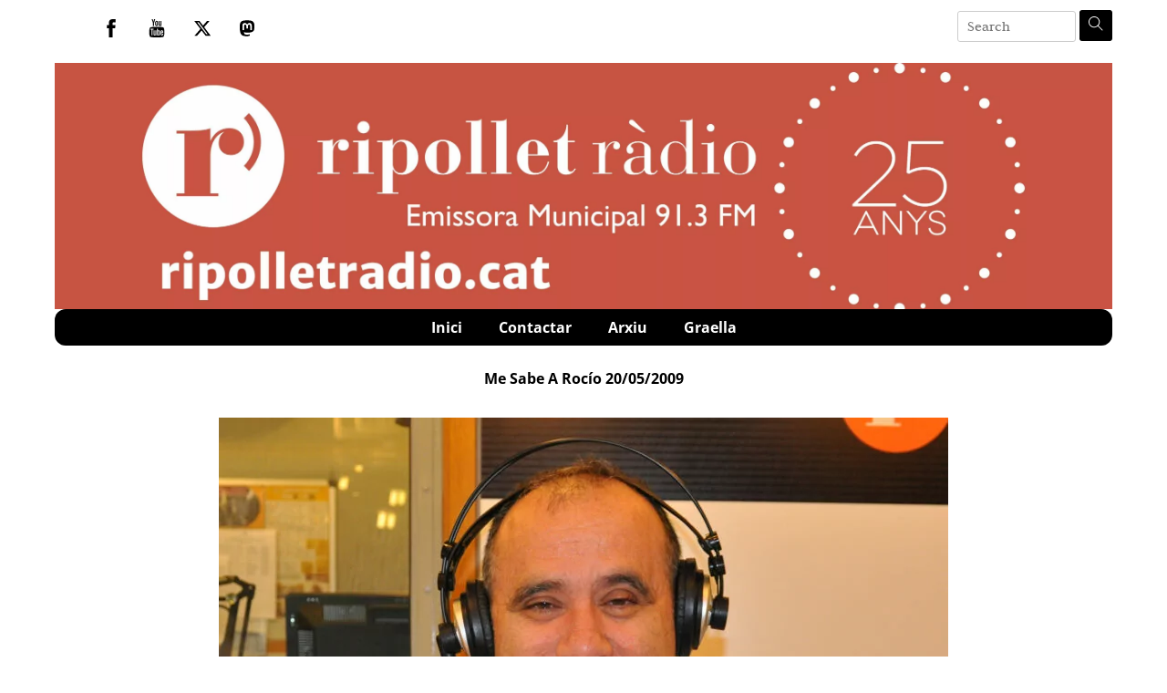

--- FILE ---
content_type: text/html; charset=UTF-8
request_url: https://ripolletradio.cat/2009/05/20/me-sabe-a-rocio-20052009/
body_size: 19883
content:
<!DOCTYPE html>
		<html dir="ltr" lang="ca" prefix="og: https://ogp.me/ns#">
			<head>
										<meta name="viewport" content="width=device-width, initial-scale=1">
						        <meta charset="UTF-8">
        <meta name="viewport" content="width=device-width, initial-scale=1, minimum-scale=1">
        <style id="tb_inline_styles" data-no-optimize="1">.tb_animation_on{overflow-x:hidden}.themify_builder .wow{visibility:hidden;animation-fill-mode:both}[data-tf-animation]{will-change:transform,opacity,visibility}.themify_builder .tf_lax_done{transition-duration:.8s;transition-timing-function:cubic-bezier(.165,.84,.44,1)}[data-sticky-active].tb_sticky_scroll_active{z-index:1}[data-sticky-active].tb_sticky_scroll_active .hide-on-stick{display:none}@media(min-width:1281px){.hide-desktop{width:0!important;height:0!important;padding:0!important;visibility:hidden!important;margin:0!important;display:table-column!important;background:0!important;content-visibility:hidden;overflow:hidden!important}}@media(min-width:769px) and (max-width:1280px){.hide-tablet_landscape{width:0!important;height:0!important;padding:0!important;visibility:hidden!important;margin:0!important;display:table-column!important;background:0!important;content-visibility:hidden;overflow:hidden!important}}@media(min-width:681px) and (max-width:768px){.hide-tablet{width:0!important;height:0!important;padding:0!important;visibility:hidden!important;margin:0!important;display:table-column!important;background:0!important;content-visibility:hidden;overflow:hidden!important}}@media(max-width:680px){.hide-mobile{width:0!important;height:0!important;padding:0!important;visibility:hidden!important;margin:0!important;display:table-column!important;background:0!important;content-visibility:hidden;overflow:hidden!important}}@media(max-width:768px){div.module-gallery-grid{--galn:var(--galt)}}@media(max-width:680px){
                .themify_map.tf_map_loaded{width:100%!important}
                .ui.builder_button,.ui.nav li a{padding:.525em 1.15em}
                .fullheight>.row_inner:not(.tb_col_count_1){min-height:0}
                div.module-gallery-grid{--galn:var(--galm);gap:8px}
            }</style><noscript><style>.themify_builder .wow,.wow .tf_lazy{visibility:visible!important}</style></noscript>            <style id="tf_lazy_style" data-no-optimize="1">
                .tf_svg_lazy{
                    content-visibility:auto;
                    background-size:100% 25%!important;
                    background-repeat:no-repeat!important;
                    background-position:0 0, 0 33.4%,0 66.6%,0 100%!important;
                    transition:filter .3s linear!important;
                    filter:blur(25px)!important;                    transform:translateZ(0)
                }
                .tf_svg_lazy_loaded{
                    filter:blur(0)!important
                }
                [data-lazy]:is(.module,.module_row:not(.tb_first)),.module[data-lazy] .ui,.module_row[data-lazy]:not(.tb_first):is(>.row_inner,.module_column[data-lazy],.module_subrow[data-lazy]){
                    background-image:none!important
                }
            </style>
            <noscript>
                <style>
                    .tf_svg_lazy{
                        display:none!important
                    }
                </style>
            </noscript>
                    <style id="tf_lazy_common" data-no-optimize="1">
                        img{
                max-width:100%;
                height:auto
            }
                                    :where(.tf_in_flx,.tf_flx){display:inline-flex;flex-wrap:wrap;place-items:center}
            .tf_fa,:is(em,i) tf-lottie{display:inline-block;vertical-align:middle}:is(em,i) tf-lottie{width:1.5em;height:1.5em}.tf_fa{width:1em;height:1em;stroke-width:0;stroke:currentColor;overflow:visible;fill:currentColor;pointer-events:none;text-rendering:optimizeSpeed;buffered-rendering:static}#tf_svg symbol{overflow:visible}:where(.tf_lazy){position:relative;visibility:visible;display:block;opacity:.3}.wow .tf_lazy:not(.tf_swiper-slide){visibility:hidden;opacity:1}div.tf_audio_lazy audio{visibility:hidden;height:0;display:inline}.mejs-container{visibility:visible}.tf_iframe_lazy{transition:opacity .3s ease-in-out;min-height:10px}:where(.tf_flx),.tf_swiper-wrapper{display:flex}.tf_swiper-slide{flex-shrink:0;opacity:0;width:100%;height:100%}.tf_swiper-wrapper>br,.tf_lazy.tf_swiper-wrapper .tf_lazy:after,.tf_lazy.tf_swiper-wrapper .tf_lazy:before{display:none}.tf_lazy:after,.tf_lazy:before{content:'';display:inline-block;position:absolute;width:10px!important;height:10px!important;margin:0 3px;top:50%!important;inset-inline:auto 50%!important;border-radius:100%;background-color:currentColor;visibility:visible;animation:tf-hrz-loader infinite .75s cubic-bezier(.2,.68,.18,1.08)}.tf_lazy:after{width:6px!important;height:6px!important;inset-inline:50% auto!important;margin-top:3px;animation-delay:-.4s}@keyframes tf-hrz-loader{0%,100%{transform:scale(1);opacity:1}50%{transform:scale(.1);opacity:.6}}.tf_lazy_lightbox{position:fixed;background:rgba(11,11,11,.8);color:#ccc;top:0;left:0;display:flex;align-items:center;justify-content:center;z-index:999}.tf_lazy_lightbox .tf_lazy:after,.tf_lazy_lightbox .tf_lazy:before{background:#fff}.tf_vd_lazy,tf-lottie{display:flex;flex-wrap:wrap}tf-lottie{aspect-ratio:1.777}.tf_w.tf_vd_lazy video{width:100%;height:auto;position:static;object-fit:cover}
        </style>
        <link type="image/png" href="https://www.ripolletradio.cat/wp-content/uploads/2020/06/android-chrome-192x192-1.png" rel="apple-touch-icon" /><link type="image/png" href="https://www.ripolletradio.cat/wp-content/uploads/2020/06/android-chrome-192x192-1.png" rel="icon" /><title>Ripollet Ràdio | Me Sabe A Rocío 20/05/2009 (Podcast)</title>

		<!-- All in One SEO 4.9.3 - aioseo.com -->
	<meta name="robots" content="max-image-preview:large" />
	<meta name="author" content="Ripollet Ràdio"/>
	<meta name="keywords" content="me sabe a rocío" />
	<link rel="canonical" href="https://ripolletradio.cat/2009/05/20/me-sabe-a-rocio-20052009/" />
	<meta name="generator" content="All in One SEO (AIOSEO) 4.9.3" />
		<meta property="og:locale" content="ca_ES" />
		<meta property="og:site_name" content="Ripollet Ràdio | Servei de ràdio a la carta i podcast." />
		<meta property="og:type" content="article" />
		<meta property="og:title" content="Ripollet Ràdio | Me Sabe A Rocío 20/05/2009 (Podcast)" />
		<meta property="og:url" content="https://ripolletradio.cat/2009/05/20/me-sabe-a-rocio-20052009/" />
		<meta property="article:published_time" content="2009-05-20T18:00:18+00:00" />
		<meta property="article:modified_time" content="2012-07-05T13:53:51+00:00" />
		<meta property="article:publisher" content="https://ca-es.facebook.com/RipolletRadio/" />
		<meta name="twitter:card" content="summary" />
		<meta name="twitter:site" content="@RipolletRadio" />
		<meta name="twitter:title" content="Ripollet Ràdio | Me Sabe A Rocío 20/05/2009 (Podcast)" />
		<meta name="twitter:creator" content="@RipolletRadio" />
		<script type="application/ld+json" class="aioseo-schema">
			{"@context":"https:\/\/schema.org","@graph":[{"@type":"Article","@id":"https:\/\/ripolletradio.cat\/2009\/05\/20\/me-sabe-a-rocio-20052009\/#article","name":"Ripollet R\u00e0dio | Me Sabe A Roc\u00edo 20\/05\/2009 (Podcast)","headline":"Me Sabe A Roc\u00edo 20\/05\/2009","author":{"@id":"https:\/\/ripolletradio.cat\/author\/gabilondo\/#author"},"publisher":{"@id":"https:\/\/ripolletradio.cat\/#organization"},"image":{"@type":"ImageObject","url":"https:\/\/ripolletradio.cat\/wp-content\/uploads\/2016\/09\/feature_rocio.jpg","width":1542,"height":1024},"datePublished":"2009-05-20T19:00:18+02:00","dateModified":"2012-07-05T14:53:51+02:00","inLanguage":"ca","mainEntityOfPage":{"@id":"https:\/\/ripolletradio.cat\/2009\/05\/20\/me-sabe-a-rocio-20052009\/#webpage"},"isPartOf":{"@id":"https:\/\/ripolletradio.cat\/2009\/05\/20\/me-sabe-a-rocio-20052009\/#webpage"},"articleSection":"Me sabe a Roc\u00edo"},{"@type":"BreadcrumbList","@id":"https:\/\/ripolletradio.cat\/2009\/05\/20\/me-sabe-a-rocio-20052009\/#breadcrumblist","itemListElement":[{"@type":"ListItem","@id":"https:\/\/ripolletradio.cat#listItem","position":1,"name":"Home","item":"https:\/\/ripolletradio.cat","nextItem":{"@type":"ListItem","@id":"https:\/\/ripolletradio.cat\/programa\/me-sabe-a-rocio\/#listItem","name":"Me sabe a Roc\u00edo"}},{"@type":"ListItem","@id":"https:\/\/ripolletradio.cat\/programa\/me-sabe-a-rocio\/#listItem","position":2,"name":"Me sabe a Roc\u00edo","item":"https:\/\/ripolletradio.cat\/programa\/me-sabe-a-rocio\/","nextItem":{"@type":"ListItem","@id":"https:\/\/ripolletradio.cat\/2009\/05\/20\/me-sabe-a-rocio-20052009\/#listItem","name":"Me Sabe A Roc\u00edo 20\/05\/2009"},"previousItem":{"@type":"ListItem","@id":"https:\/\/ripolletradio.cat#listItem","name":"Home"}},{"@type":"ListItem","@id":"https:\/\/ripolletradio.cat\/2009\/05\/20\/me-sabe-a-rocio-20052009\/#listItem","position":3,"name":"Me Sabe A Roc\u00edo 20\/05\/2009","previousItem":{"@type":"ListItem","@id":"https:\/\/ripolletradio.cat\/programa\/me-sabe-a-rocio\/#listItem","name":"Me sabe a Roc\u00edo"}}]},{"@type":"Organization","@id":"https:\/\/ripolletradio.cat\/#organization","name":"Ripollet R\u00e0dio","description":"Servei de r\u00e0dio a la carta i podcast.","url":"https:\/\/ripolletradio.cat\/","telephone":"+34935942048","logo":{"@type":"ImageObject","url":"https:\/\/www.ripolletradio.cat\/wp-content\/uploads\/2020\/02\/logo-rodona-radio-scaled-1.jpg","@id":"https:\/\/ripolletradio.cat\/2009\/05\/20\/me-sabe-a-rocio-20052009\/#organizationLogo"},"image":{"@id":"https:\/\/ripolletradio.cat\/2009\/05\/20\/me-sabe-a-rocio-20052009\/#organizationLogo"},"sameAs":["https:\/\/ca-es.facebook.com\/RipolletRadio\/","https:\/\/twitter.com\/RipolletRadio","https:\/\/www.youtube.com\/user\/RipolletTV"]},{"@type":"Person","@id":"https:\/\/ripolletradio.cat\/author\/gabilondo\/#author","url":"https:\/\/ripolletradio.cat\/author\/gabilondo\/","name":"Ripollet R\u00e0dio","image":{"@type":"ImageObject","@id":"https:\/\/ripolletradio.cat\/2009\/05\/20\/me-sabe-a-rocio-20052009\/#authorImage","url":"https:\/\/secure.gravatar.com\/avatar\/d54f73c441e5567b07d979b884ef3e1436efe60d3c7633b9aa39aacd40cfed90?s=96&d=mm&r=g","width":96,"height":96,"caption":"Ripollet R\u00e0dio"}},{"@type":"WebPage","@id":"https:\/\/ripolletradio.cat\/2009\/05\/20\/me-sabe-a-rocio-20052009\/#webpage","url":"https:\/\/ripolletradio.cat\/2009\/05\/20\/me-sabe-a-rocio-20052009\/","name":"Ripollet R\u00e0dio | Me Sabe A Roc\u00edo 20\/05\/2009 (Podcast)","inLanguage":"ca","isPartOf":{"@id":"https:\/\/ripolletradio.cat\/#website"},"breadcrumb":{"@id":"https:\/\/ripolletradio.cat\/2009\/05\/20\/me-sabe-a-rocio-20052009\/#breadcrumblist"},"author":{"@id":"https:\/\/ripolletradio.cat\/author\/gabilondo\/#author"},"creator":{"@id":"https:\/\/ripolletradio.cat\/author\/gabilondo\/#author"},"image":{"@type":"ImageObject","url":"https:\/\/ripolletradio.cat\/wp-content\/uploads\/2016\/09\/feature_rocio.jpg","@id":"https:\/\/ripolletradio.cat\/2009\/05\/20\/me-sabe-a-rocio-20052009\/#mainImage","width":1542,"height":1024},"primaryImageOfPage":{"@id":"https:\/\/ripolletradio.cat\/2009\/05\/20\/me-sabe-a-rocio-20052009\/#mainImage"},"datePublished":"2009-05-20T19:00:18+02:00","dateModified":"2012-07-05T14:53:51+02:00"},{"@type":"WebSite","@id":"https:\/\/ripolletradio.cat\/#website","url":"https:\/\/ripolletradio.cat\/","name":"Ripollet R\u00e0dio","description":"Servei de r\u00e0dio a la carta i podcast.","inLanguage":"ca","publisher":{"@id":"https:\/\/ripolletradio.cat\/#organization"}}]}
		</script>
		<!-- All in One SEO -->

<link rel="alternate" title="oEmbed (JSON)" type="application/json+oembed" href="https://ripolletradio.cat/wp-json/oembed/1.0/embed?url=https%3A%2F%2Fripolletradio.cat%2F2009%2F05%2F20%2Fme-sabe-a-rocio-20052009%2F" />
<link rel="alternate" title="oEmbed (XML)" type="text/xml+oembed" href="https://ripolletradio.cat/wp-json/oembed/1.0/embed?url=https%3A%2F%2Fripolletradio.cat%2F2009%2F05%2F20%2Fme-sabe-a-rocio-20052009%2F&#038;format=xml" />
<style id='wp-img-auto-sizes-contain-inline-css'>
img:is([sizes=auto i],[sizes^="auto," i]){contain-intrinsic-size:3000px 1500px}
/*# sourceURL=wp-img-auto-sizes-contain-inline-css */
</style>
<link rel="preload" href="https://ripolletradio.cat/wp-content/plugins/a-z-listing/css/a-z-listing-default.css?ver=4.3.1" as="style"><link rel='stylesheet' id='a-z-listing-block-css' href='https://ripolletradio.cat/wp-content/plugins/a-z-listing/css/a-z-listing-default.css?ver=4.3.1' media='all' />
<link rel="preload" href="https://ripolletradio.cat/wp-content/plugins/all-in-one-seo-pack/dist/Lite/assets/css/table-of-contents/global.e90f6d47.css?ver=4.9.3" as="style"><link rel='stylesheet' id='aioseo/css/src/vue/standalone/blocks/table-of-contents/global.scss-css' href='https://ripolletradio.cat/wp-content/plugins/all-in-one-seo-pack/dist/Lite/assets/css/table-of-contents/global.e90f6d47.css?ver=4.9.3' media='all' />
<style id='feedzy-rss-feeds-loop-style-inline-css'>
.wp-block-feedzy-rss-feeds-loop{display:grid;gap:24px;grid-template-columns:repeat(1,1fr)}@media(min-width:782px){.wp-block-feedzy-rss-feeds-loop.feedzy-loop-columns-2,.wp-block-feedzy-rss-feeds-loop.feedzy-loop-columns-3,.wp-block-feedzy-rss-feeds-loop.feedzy-loop-columns-4,.wp-block-feedzy-rss-feeds-loop.feedzy-loop-columns-5{grid-template-columns:repeat(2,1fr)}}@media(min-width:960px){.wp-block-feedzy-rss-feeds-loop.feedzy-loop-columns-2{grid-template-columns:repeat(2,1fr)}.wp-block-feedzy-rss-feeds-loop.feedzy-loop-columns-3{grid-template-columns:repeat(3,1fr)}.wp-block-feedzy-rss-feeds-loop.feedzy-loop-columns-4{grid-template-columns:repeat(4,1fr)}.wp-block-feedzy-rss-feeds-loop.feedzy-loop-columns-5{grid-template-columns:repeat(5,1fr)}}.wp-block-feedzy-rss-feeds-loop .wp-block-image.is-style-rounded img{border-radius:9999px}.wp-block-feedzy-rss-feeds-loop .wp-block-image:has(:is(img:not([src]),img[src=""])){display:none}

/*# sourceURL=https://ripolletradio.cat/wp-content/plugins/feedzy-rss-feeds/build/loop/style-index.css */
</style>
<style id='powerpress-player-block-style-inline-css'>


/*# sourceURL=https://ripolletradio.cat/wp-content/plugins/powerpress/blocks/player-block/build/style-index.css */
</style>
<style id='global-styles-inline-css'>
:root{--wp--preset--aspect-ratio--square: 1;--wp--preset--aspect-ratio--4-3: 4/3;--wp--preset--aspect-ratio--3-4: 3/4;--wp--preset--aspect-ratio--3-2: 3/2;--wp--preset--aspect-ratio--2-3: 2/3;--wp--preset--aspect-ratio--16-9: 16/9;--wp--preset--aspect-ratio--9-16: 9/16;--wp--preset--color--black: #000000;--wp--preset--color--cyan-bluish-gray: #abb8c3;--wp--preset--color--white: #ffffff;--wp--preset--color--pale-pink: #f78da7;--wp--preset--color--vivid-red: #cf2e2e;--wp--preset--color--luminous-vivid-orange: #ff6900;--wp--preset--color--luminous-vivid-amber: #fcb900;--wp--preset--color--light-green-cyan: #7bdcb5;--wp--preset--color--vivid-green-cyan: #00d084;--wp--preset--color--pale-cyan-blue: #8ed1fc;--wp--preset--color--vivid-cyan-blue: #0693e3;--wp--preset--color--vivid-purple: #9b51e0;--wp--preset--gradient--vivid-cyan-blue-to-vivid-purple: linear-gradient(135deg,rgb(6,147,227) 0%,rgb(155,81,224) 100%);--wp--preset--gradient--light-green-cyan-to-vivid-green-cyan: linear-gradient(135deg,rgb(122,220,180) 0%,rgb(0,208,130) 100%);--wp--preset--gradient--luminous-vivid-amber-to-luminous-vivid-orange: linear-gradient(135deg,rgb(252,185,0) 0%,rgb(255,105,0) 100%);--wp--preset--gradient--luminous-vivid-orange-to-vivid-red: linear-gradient(135deg,rgb(255,105,0) 0%,rgb(207,46,46) 100%);--wp--preset--gradient--very-light-gray-to-cyan-bluish-gray: linear-gradient(135deg,rgb(238,238,238) 0%,rgb(169,184,195) 100%);--wp--preset--gradient--cool-to-warm-spectrum: linear-gradient(135deg,rgb(74,234,220) 0%,rgb(151,120,209) 20%,rgb(207,42,186) 40%,rgb(238,44,130) 60%,rgb(251,105,98) 80%,rgb(254,248,76) 100%);--wp--preset--gradient--blush-light-purple: linear-gradient(135deg,rgb(255,206,236) 0%,rgb(152,150,240) 100%);--wp--preset--gradient--blush-bordeaux: linear-gradient(135deg,rgb(254,205,165) 0%,rgb(254,45,45) 50%,rgb(107,0,62) 100%);--wp--preset--gradient--luminous-dusk: linear-gradient(135deg,rgb(255,203,112) 0%,rgb(199,81,192) 50%,rgb(65,88,208) 100%);--wp--preset--gradient--pale-ocean: linear-gradient(135deg,rgb(255,245,203) 0%,rgb(182,227,212) 50%,rgb(51,167,181) 100%);--wp--preset--gradient--electric-grass: linear-gradient(135deg,rgb(202,248,128) 0%,rgb(113,206,126) 100%);--wp--preset--gradient--midnight: linear-gradient(135deg,rgb(2,3,129) 0%,rgb(40,116,252) 100%);--wp--preset--font-size--small: 13px;--wp--preset--font-size--medium: clamp(14px, 0.875rem + ((1vw - 3.2px) * 0.469), 20px);--wp--preset--font-size--large: clamp(22.041px, 1.378rem + ((1vw - 3.2px) * 1.091), 36px);--wp--preset--font-size--x-large: clamp(25.014px, 1.563rem + ((1vw - 3.2px) * 1.327), 42px);--wp--preset--font-family--system-font: -apple-system,BlinkMacSystemFont,"Segoe UI",Roboto,Oxygen-Sans,Ubuntu,Cantarell,"Helvetica Neue",sans-serif;--wp--preset--spacing--20: 0.44rem;--wp--preset--spacing--30: 0.67rem;--wp--preset--spacing--40: 1rem;--wp--preset--spacing--50: 1.5rem;--wp--preset--spacing--60: 2.25rem;--wp--preset--spacing--70: 3.38rem;--wp--preset--spacing--80: 5.06rem;--wp--preset--shadow--natural: 6px 6px 9px rgba(0, 0, 0, 0.2);--wp--preset--shadow--deep: 12px 12px 50px rgba(0, 0, 0, 0.4);--wp--preset--shadow--sharp: 6px 6px 0px rgba(0, 0, 0, 0.2);--wp--preset--shadow--outlined: 6px 6px 0px -3px rgb(255, 255, 255), 6px 6px rgb(0, 0, 0);--wp--preset--shadow--crisp: 6px 6px 0px rgb(0, 0, 0);}:where(body) { margin: 0; }.wp-site-blocks > .alignleft { float: left; margin-right: 2em; }.wp-site-blocks > .alignright { float: right; margin-left: 2em; }.wp-site-blocks > .aligncenter { justify-content: center; margin-left: auto; margin-right: auto; }:where(.wp-site-blocks) > * { margin-block-start: 24px; margin-block-end: 0; }:where(.wp-site-blocks) > :first-child { margin-block-start: 0; }:where(.wp-site-blocks) > :last-child { margin-block-end: 0; }:root { --wp--style--block-gap: 24px; }:root :where(.is-layout-flow) > :first-child{margin-block-start: 0;}:root :where(.is-layout-flow) > :last-child{margin-block-end: 0;}:root :where(.is-layout-flow) > *{margin-block-start: 24px;margin-block-end: 0;}:root :where(.is-layout-constrained) > :first-child{margin-block-start: 0;}:root :where(.is-layout-constrained) > :last-child{margin-block-end: 0;}:root :where(.is-layout-constrained) > *{margin-block-start: 24px;margin-block-end: 0;}:root :where(.is-layout-flex){gap: 24px;}:root :where(.is-layout-grid){gap: 24px;}.is-layout-flow > .alignleft{float: left;margin-inline-start: 0;margin-inline-end: 2em;}.is-layout-flow > .alignright{float: right;margin-inline-start: 2em;margin-inline-end: 0;}.is-layout-flow > .aligncenter{margin-left: auto !important;margin-right: auto !important;}.is-layout-constrained > .alignleft{float: left;margin-inline-start: 0;margin-inline-end: 2em;}.is-layout-constrained > .alignright{float: right;margin-inline-start: 2em;margin-inline-end: 0;}.is-layout-constrained > .aligncenter{margin-left: auto !important;margin-right: auto !important;}.is-layout-constrained > :where(:not(.alignleft):not(.alignright):not(.alignfull)){margin-left: auto !important;margin-right: auto !important;}body .is-layout-flex{display: flex;}.is-layout-flex{flex-wrap: wrap;align-items: center;}.is-layout-flex > :is(*, div){margin: 0;}body .is-layout-grid{display: grid;}.is-layout-grid > :is(*, div){margin: 0;}body{font-family: var(--wp--preset--font-family--system-font);font-size: var(--wp--preset--font-size--medium);line-height: 1.6;padding-top: 0px;padding-right: 0px;padding-bottom: 0px;padding-left: 0px;}a:where(:not(.wp-element-button)){text-decoration: underline;}:root :where(.wp-element-button, .wp-block-button__link){background-color: #32373c;border-width: 0;color: #fff;font-family: inherit;font-size: inherit;font-style: inherit;font-weight: inherit;letter-spacing: inherit;line-height: inherit;padding-top: calc(0.667em + 2px);padding-right: calc(1.333em + 2px);padding-bottom: calc(0.667em + 2px);padding-left: calc(1.333em + 2px);text-decoration: none;text-transform: inherit;}.has-black-color{color: var(--wp--preset--color--black) !important;}.has-cyan-bluish-gray-color{color: var(--wp--preset--color--cyan-bluish-gray) !important;}.has-white-color{color: var(--wp--preset--color--white) !important;}.has-pale-pink-color{color: var(--wp--preset--color--pale-pink) !important;}.has-vivid-red-color{color: var(--wp--preset--color--vivid-red) !important;}.has-luminous-vivid-orange-color{color: var(--wp--preset--color--luminous-vivid-orange) !important;}.has-luminous-vivid-amber-color{color: var(--wp--preset--color--luminous-vivid-amber) !important;}.has-light-green-cyan-color{color: var(--wp--preset--color--light-green-cyan) !important;}.has-vivid-green-cyan-color{color: var(--wp--preset--color--vivid-green-cyan) !important;}.has-pale-cyan-blue-color{color: var(--wp--preset--color--pale-cyan-blue) !important;}.has-vivid-cyan-blue-color{color: var(--wp--preset--color--vivid-cyan-blue) !important;}.has-vivid-purple-color{color: var(--wp--preset--color--vivid-purple) !important;}.has-black-background-color{background-color: var(--wp--preset--color--black) !important;}.has-cyan-bluish-gray-background-color{background-color: var(--wp--preset--color--cyan-bluish-gray) !important;}.has-white-background-color{background-color: var(--wp--preset--color--white) !important;}.has-pale-pink-background-color{background-color: var(--wp--preset--color--pale-pink) !important;}.has-vivid-red-background-color{background-color: var(--wp--preset--color--vivid-red) !important;}.has-luminous-vivid-orange-background-color{background-color: var(--wp--preset--color--luminous-vivid-orange) !important;}.has-luminous-vivid-amber-background-color{background-color: var(--wp--preset--color--luminous-vivid-amber) !important;}.has-light-green-cyan-background-color{background-color: var(--wp--preset--color--light-green-cyan) !important;}.has-vivid-green-cyan-background-color{background-color: var(--wp--preset--color--vivid-green-cyan) !important;}.has-pale-cyan-blue-background-color{background-color: var(--wp--preset--color--pale-cyan-blue) !important;}.has-vivid-cyan-blue-background-color{background-color: var(--wp--preset--color--vivid-cyan-blue) !important;}.has-vivid-purple-background-color{background-color: var(--wp--preset--color--vivid-purple) !important;}.has-black-border-color{border-color: var(--wp--preset--color--black) !important;}.has-cyan-bluish-gray-border-color{border-color: var(--wp--preset--color--cyan-bluish-gray) !important;}.has-white-border-color{border-color: var(--wp--preset--color--white) !important;}.has-pale-pink-border-color{border-color: var(--wp--preset--color--pale-pink) !important;}.has-vivid-red-border-color{border-color: var(--wp--preset--color--vivid-red) !important;}.has-luminous-vivid-orange-border-color{border-color: var(--wp--preset--color--luminous-vivid-orange) !important;}.has-luminous-vivid-amber-border-color{border-color: var(--wp--preset--color--luminous-vivid-amber) !important;}.has-light-green-cyan-border-color{border-color: var(--wp--preset--color--light-green-cyan) !important;}.has-vivid-green-cyan-border-color{border-color: var(--wp--preset--color--vivid-green-cyan) !important;}.has-pale-cyan-blue-border-color{border-color: var(--wp--preset--color--pale-cyan-blue) !important;}.has-vivid-cyan-blue-border-color{border-color: var(--wp--preset--color--vivid-cyan-blue) !important;}.has-vivid-purple-border-color{border-color: var(--wp--preset--color--vivid-purple) !important;}.has-vivid-cyan-blue-to-vivid-purple-gradient-background{background: var(--wp--preset--gradient--vivid-cyan-blue-to-vivid-purple) !important;}.has-light-green-cyan-to-vivid-green-cyan-gradient-background{background: var(--wp--preset--gradient--light-green-cyan-to-vivid-green-cyan) !important;}.has-luminous-vivid-amber-to-luminous-vivid-orange-gradient-background{background: var(--wp--preset--gradient--luminous-vivid-amber-to-luminous-vivid-orange) !important;}.has-luminous-vivid-orange-to-vivid-red-gradient-background{background: var(--wp--preset--gradient--luminous-vivid-orange-to-vivid-red) !important;}.has-very-light-gray-to-cyan-bluish-gray-gradient-background{background: var(--wp--preset--gradient--very-light-gray-to-cyan-bluish-gray) !important;}.has-cool-to-warm-spectrum-gradient-background{background: var(--wp--preset--gradient--cool-to-warm-spectrum) !important;}.has-blush-light-purple-gradient-background{background: var(--wp--preset--gradient--blush-light-purple) !important;}.has-blush-bordeaux-gradient-background{background: var(--wp--preset--gradient--blush-bordeaux) !important;}.has-luminous-dusk-gradient-background{background: var(--wp--preset--gradient--luminous-dusk) !important;}.has-pale-ocean-gradient-background{background: var(--wp--preset--gradient--pale-ocean) !important;}.has-electric-grass-gradient-background{background: var(--wp--preset--gradient--electric-grass) !important;}.has-midnight-gradient-background{background: var(--wp--preset--gradient--midnight) !important;}.has-small-font-size{font-size: var(--wp--preset--font-size--small) !important;}.has-medium-font-size{font-size: var(--wp--preset--font-size--medium) !important;}.has-large-font-size{font-size: var(--wp--preset--font-size--large) !important;}.has-x-large-font-size{font-size: var(--wp--preset--font-size--x-large) !important;}.has-system-font-font-family{font-family: var(--wp--preset--font-family--system-font) !important;}
:root :where(.wp-block-pullquote){font-size: clamp(0.984em, 0.984rem + ((1vw - 0.2em) * 0.645), 1.5em);line-height: 1.6;}
/*# sourceURL=global-styles-inline-css */
</style>
<link rel="preload" href="https://ripolletradio.cat/wp-includes/css/dashicons.min.css?ver=6.9" as="style"><link rel='stylesheet' id='dashicons-css' href='https://ripolletradio.cat/wp-includes/css/dashicons.min.css?ver=6.9' media='all' />
<link rel="preload" href="https://ripolletradio.cat/wp-content/plugins/wp-media-category-management/css/wp-mcm-styles.css?ver=2.5.0.1" as="style"><link rel='stylesheet' id='wp-mcm-styles-css' href='https://ripolletradio.cat/wp-content/plugins/wp-media-category-management/css/wp-mcm-styles.css?ver=2.5.0.1' media='all' />
<link rel="preload" href="https://ripolletradio.cat/wp-content/plugins/a-z-listing/css/a-z-listing-default.css?ver=4.3.1" as="style"><link rel='stylesheet' id='a-z-listing-css' href='https://ripolletradio.cat/wp-content/plugins/a-z-listing/css/a-z-listing-default.css?ver=4.3.1' media='all' />
<link rel="preload" href="https://ripolletradio.cat/wp-content/plugins/themify-ptb/public/css/ptb-public.css?ver=2.2.5" as="style"><link rel='stylesheet' id='ptb-css' href='https://ripolletradio.cat/wp-content/plugins/themify-ptb/public/css/ptb-public.css?ver=2.2.5' media='all' />
<script src="https://ripolletradio.cat/wp-includes/js/jquery/jquery.min.js?ver=3.7.1" id="jquery-core-js"></script>
<script src="https://ripolletradio.cat/wp-includes/js/jquery/jquery-migrate.min.js?ver=3.4.1" id="jquery-migrate-js"></script>
<script src="https://ripolletradio.cat/wp-content/plugins/radio-tools/assets//js/howler.min.js?ver=6.9" id="howler-js-js"></script>
<script id="ptb-js-extra">
var ptb = {"url":"https://ripolletradio.cat/wp-content/plugins/themify-ptb/public/","ver":"2.2.5","include":"https://ripolletradio.cat/wp-includes/js/","is_themify":"1","jqmeter":"https://ripolletradio.cat/wp-content/plugins/themify-ptb/public/js/jqmeter.min.js","ajaxurl":"https://ripolletradio.cat/wp-admin/admin-ajax.php","lng":"ca","map_key":"AIzaSyDwRjVbO0qPiycDH9-HcjlAP4zqUaJU7m8","modules":{"gallery":{"js":"https://ripolletradio.cat/wp-content/plugins/themify-ptb/public/js/modules/gallery.js","selector":".ptb_extra_showcase, .ptb_extra_gallery_masonry .ptb_extra_gallery"},"map":{"js":"https://ripolletradio.cat/wp-content/plugins/themify-ptb/public/js/modules/map.js","selector":".ptb_extra_map"},"progress_bar":{"js":"https://ripolletradio.cat/wp-content/plugins/themify-ptb/public/js/modules/progress_bar.js","selector":".ptb_extra_progress_bar"},"rating":{"js":"https://ripolletradio.cat/wp-content/plugins/themify-ptb/public/js/modules/rating.js","selector":".ptb_extra_rating"},"video":{"js":"https://ripolletradio.cat/wp-content/plugins/themify-ptb/public/js/modules/video.js","selector":".ptb_extra_show_video"},"accordion":{"js":"https://ripolletradio.cat/wp-content/plugins/themify-ptb/public/js/modules/accordion.js","selector":".ptb_extra_accordion"},"lightbox":{"js":"https://ripolletradio.cat/wp-content/plugins/themify-ptb/public/js/modules/lightbox.js","selector":".ptb_lightbox, .ptb_extra_lightbox, .ptb_extra_video_lightbox"},"masonry":{"js":"https://ripolletradio.cat/wp-content/plugins/themify-ptb/public/js/modules/masonry.js","selector":".ptb_masonry"},"post_filter":{"js":"https://ripolletradio.cat/wp-content/plugins/themify-ptb/public/js/modules/post_filter.js","selector":".ptb-post-filter"}}};
//# sourceURL=ptb-js-extra
</script>
<script defer="defer" src="https://ripolletradio.cat/wp-content/plugins/themify-ptb/public/js/ptb-public.js?ver=2.2.5" id="ptb-js"></script>
<link rel="https://api.w.org/" href="https://ripolletradio.cat/wp-json/" /><link rel="alternate" title="JSON" type="application/json" href="https://ripolletradio.cat/wp-json/wp/v2/posts/6584" /><link rel="EditURI" type="application/rsd+xml" title="RSD" href="https://ripolletradio.cat/xmlrpc.php?rsd" />
<meta name="generator" content="WordPress 6.9" />
<link rel='shortlink' href='https://ripolletradio.cat/?p=6584' />
<style type="text/css">
.feedzy-rss-link-icon:after {
	content: url("https://ripolletradio.cat/wp-content/plugins/feedzy-rss-feeds/img/external-link.png");
	margin-left: 3px;
}
</style>
		            <script type="text/javascript"><!--
                                function powerpress_pinw(pinw_url){window.open(pinw_url, 'PowerPressPlayer','toolbar=0,status=0,resizable=1,width=460,height=320');	return false;}
                //-->

                // tabnab protection
                window.addEventListener('load', function () {
                    // make all links have rel="noopener noreferrer"
                    document.querySelectorAll('a[target="_blank"]').forEach(link => {
                        link.setAttribute('rel', 'noopener noreferrer');
                    });
                });
            </script>
            
	<style>
	@keyframes themifyAnimatedBG{
		0%{background-color:#33baab}100%{background-color:#e33b9e}50%{background-color:#4961d7}33.3%{background-color:#2ea85c}25%{background-color:#2bb8ed}20%{background-color:#dd5135}
	}
	.module_row.animated-bg{
		animation:themifyAnimatedBG 30000ms infinite alternate
	}
	</style>
	<link rel="prefetch" href="https://ripolletradio.cat/wp-content/themes/themify-ultra/js/themify-script.js?ver=8.0.8" as="script" fetchpriority="low"><link rel="prefetch" href="https://ripolletradio.cat/wp-content/themes/themify-ultra/themify/js/modules/themify-sidemenu.js?ver=8.2.0" as="script" fetchpriority="low"><link rel="prefetch" href="https://ripolletradio.cat/wp-content/themes/themify-ultra/themify/themify-builder/js/modules/menu.js?ver=8.2.0" as="script" fetchpriority="low"><link rel="preload" href="https://ripolletradio.cat/wp-content/themes/themify-ultra/themify/themify-builder/js/themify-builder-script.js?ver=8.2.0" as="script" fetchpriority="low"><link rel="preload" href="https://www.ripolletradio.cat/wp-content/uploads/2022/08/logoweb-scaled.jpg" as="image" fetchpriority="high"><style id="tf_gf_fonts_style">@font-face{font-family:'Judson';font-style:italic;font-display:swap;src:url(https://fonts.gstatic.com/s/judson/v20/FeVTS0Fbvbc14VxhDYl4_bFbkg.woff2) format('woff2');unicode-range:U+0102-0103,U+0110-0111,U+0128-0129,U+0168-0169,U+01A0-01A1,U+01AF-01B0,U+0300-0301,U+0303-0304,U+0308-0309,U+0323,U+0329,U+1EA0-1EF9,U+20AB;}@font-face{font-family:'Judson';font-style:italic;font-display:swap;src:url(https://fonts.gstatic.com/s/judson/v20/FeVTS0Fbvbc14VxhDYl5_bFbkg.woff2) format('woff2');unicode-range:U+0100-02BA,U+02BD-02C5,U+02C7-02CC,U+02CE-02D7,U+02DD-02FF,U+0304,U+0308,U+0329,U+1D00-1DBF,U+1E00-1E9F,U+1EF2-1EFF,U+2020,U+20A0-20AB,U+20AD-20C0,U+2113,U+2C60-2C7F,U+A720-A7FF;}@font-face{font-family:'Judson';font-style:italic;font-display:swap;src:url(https://fonts.gstatic.com/s/judson/v20/FeVTS0Fbvbc14VxhDYl3_bE.woff2) format('woff2');unicode-range:U+0000-00FF,U+0131,U+0152-0153,U+02BB-02BC,U+02C6,U+02DA,U+02DC,U+0304,U+0308,U+0329,U+2000-206F,U+20AC,U+2122,U+2191,U+2193,U+2212,U+2215,U+FEFF,U+FFFD;}@font-face{font-family:'Judson';font-display:swap;src:url(https://fonts.gstatic.com/s/judson/v20/FeVRS0Fbvbc14VxhB7l15bU.woff2) format('woff2');unicode-range:U+0102-0103,U+0110-0111,U+0128-0129,U+0168-0169,U+01A0-01A1,U+01AF-01B0,U+0300-0301,U+0303-0304,U+0308-0309,U+0323,U+0329,U+1EA0-1EF9,U+20AB;}@font-face{font-family:'Judson';font-display:swap;src:url(https://fonts.gstatic.com/s/judson/v20/FeVRS0Fbvbc14VxhBrl15bU.woff2) format('woff2');unicode-range:U+0100-02BA,U+02BD-02C5,U+02C7-02CC,U+02CE-02D7,U+02DD-02FF,U+0304,U+0308,U+0329,U+1D00-1DBF,U+1E00-1E9F,U+1EF2-1EFF,U+2020,U+20A0-20AB,U+20AD-20C0,U+2113,U+2C60-2C7F,U+A720-A7FF;}@font-face{font-family:'Judson';font-display:swap;src:url(https://fonts.gstatic.com/s/judson/v20/FeVRS0Fbvbc14VxhCLl1.woff2) format('woff2');unicode-range:U+0000-00FF,U+0131,U+0152-0153,U+02BB-02BC,U+02C6,U+02DA,U+02DC,U+0304,U+0308,U+0329,U+2000-206F,U+20AC,U+2122,U+2191,U+2193,U+2212,U+2215,U+FEFF,U+FFFD;}@font-face{font-family:'Open Sans';font-style:italic;font-stretch:100%;font-display:swap;src:url(https://fonts.gstatic.com/s/opensans/v44/memtYaGs126MiZpBA-UFUIcVXSCEkx2cmqvXlWqWtE6F15M.woff2) format('woff2');unicode-range:U+0460-052F,U+1C80-1C8A,U+20B4,U+2DE0-2DFF,U+A640-A69F,U+FE2E-FE2F;}@font-face{font-family:'Open Sans';font-style:italic;font-stretch:100%;font-display:swap;src:url(https://fonts.gstatic.com/s/opensans/v44/memtYaGs126MiZpBA-UFUIcVXSCEkx2cmqvXlWqWvU6F15M.woff2) format('woff2');unicode-range:U+0301,U+0400-045F,U+0490-0491,U+04B0-04B1,U+2116;}@font-face{font-family:'Open Sans';font-style:italic;font-stretch:100%;font-display:swap;src:url(https://fonts.gstatic.com/s/opensans/v44/memtYaGs126MiZpBA-UFUIcVXSCEkx2cmqvXlWqWtU6F15M.woff2) format('woff2');unicode-range:U+1F00-1FFF;}@font-face{font-family:'Open Sans';font-style:italic;font-stretch:100%;font-display:swap;src:url(https://fonts.gstatic.com/s/opensans/v44/memtYaGs126MiZpBA-UFUIcVXSCEkx2cmqvXlWqWuk6F15M.woff2) format('woff2');unicode-range:U+0370-0377,U+037A-037F,U+0384-038A,U+038C,U+038E-03A1,U+03A3-03FF;}@font-face{font-family:'Open Sans';font-style:italic;font-stretch:100%;font-display:swap;src:url(https://fonts.gstatic.com/s/opensans/v44/memtYaGs126MiZpBA-UFUIcVXSCEkx2cmqvXlWqWu06F15M.woff2) format('woff2');unicode-range:U+0307-0308,U+0590-05FF,U+200C-2010,U+20AA,U+25CC,U+FB1D-FB4F;}@font-face{font-family:'Open Sans';font-style:italic;font-stretch:100%;font-display:swap;src:url(https://fonts.gstatic.com/s/opensans/v44/memtYaGs126MiZpBA-UFUIcVXSCEkx2cmqvXlWqWxU6F15M.woff2) format('woff2');unicode-range:U+0302-0303,U+0305,U+0307-0308,U+0310,U+0312,U+0315,U+031A,U+0326-0327,U+032C,U+032F-0330,U+0332-0333,U+0338,U+033A,U+0346,U+034D,U+0391-03A1,U+03A3-03A9,U+03B1-03C9,U+03D1,U+03D5-03D6,U+03F0-03F1,U+03F4-03F5,U+2016-2017,U+2034-2038,U+203C,U+2040,U+2043,U+2047,U+2050,U+2057,U+205F,U+2070-2071,U+2074-208E,U+2090-209C,U+20D0-20DC,U+20E1,U+20E5-20EF,U+2100-2112,U+2114-2115,U+2117-2121,U+2123-214F,U+2190,U+2192,U+2194-21AE,U+21B0-21E5,U+21F1-21F2,U+21F4-2211,U+2213-2214,U+2216-22FF,U+2308-230B,U+2310,U+2319,U+231C-2321,U+2336-237A,U+237C,U+2395,U+239B-23B7,U+23D0,U+23DC-23E1,U+2474-2475,U+25AF,U+25B3,U+25B7,U+25BD,U+25C1,U+25CA,U+25CC,U+25FB,U+266D-266F,U+27C0-27FF,U+2900-2AFF,U+2B0E-2B11,U+2B30-2B4C,U+2BFE,U+3030,U+FF5B,U+FF5D,U+1D400-1D7FF,U+1EE00-1EEFF;}@font-face{font-family:'Open Sans';font-style:italic;font-stretch:100%;font-display:swap;src:url(https://fonts.gstatic.com/s/opensans/v44/memtYaGs126MiZpBA-UFUIcVXSCEkx2cmqvXlWqW106F15M.woff2) format('woff2');unicode-range:U+0001-000C,U+000E-001F,U+007F-009F,U+20DD-20E0,U+20E2-20E4,U+2150-218F,U+2190,U+2192,U+2194-2199,U+21AF,U+21E6-21F0,U+21F3,U+2218-2219,U+2299,U+22C4-22C6,U+2300-243F,U+2440-244A,U+2460-24FF,U+25A0-27BF,U+2800-28FF,U+2921-2922,U+2981,U+29BF,U+29EB,U+2B00-2BFF,U+4DC0-4DFF,U+FFF9-FFFB,U+10140-1018E,U+10190-1019C,U+101A0,U+101D0-101FD,U+102E0-102FB,U+10E60-10E7E,U+1D2C0-1D2D3,U+1D2E0-1D37F,U+1F000-1F0FF,U+1F100-1F1AD,U+1F1E6-1F1FF,U+1F30D-1F30F,U+1F315,U+1F31C,U+1F31E,U+1F320-1F32C,U+1F336,U+1F378,U+1F37D,U+1F382,U+1F393-1F39F,U+1F3A7-1F3A8,U+1F3AC-1F3AF,U+1F3C2,U+1F3C4-1F3C6,U+1F3CA-1F3CE,U+1F3D4-1F3E0,U+1F3ED,U+1F3F1-1F3F3,U+1F3F5-1F3F7,U+1F408,U+1F415,U+1F41F,U+1F426,U+1F43F,U+1F441-1F442,U+1F444,U+1F446-1F449,U+1F44C-1F44E,U+1F453,U+1F46A,U+1F47D,U+1F4A3,U+1F4B0,U+1F4B3,U+1F4B9,U+1F4BB,U+1F4BF,U+1F4C8-1F4CB,U+1F4D6,U+1F4DA,U+1F4DF,U+1F4E3-1F4E6,U+1F4EA-1F4ED,U+1F4F7,U+1F4F9-1F4FB,U+1F4FD-1F4FE,U+1F503,U+1F507-1F50B,U+1F50D,U+1F512-1F513,U+1F53E-1F54A,U+1F54F-1F5FA,U+1F610,U+1F650-1F67F,U+1F687,U+1F68D,U+1F691,U+1F694,U+1F698,U+1F6AD,U+1F6B2,U+1F6B9-1F6BA,U+1F6BC,U+1F6C6-1F6CF,U+1F6D3-1F6D7,U+1F6E0-1F6EA,U+1F6F0-1F6F3,U+1F6F7-1F6FC,U+1F700-1F7FF,U+1F800-1F80B,U+1F810-1F847,U+1F850-1F859,U+1F860-1F887,U+1F890-1F8AD,U+1F8B0-1F8BB,U+1F8C0-1F8C1,U+1F900-1F90B,U+1F93B,U+1F946,U+1F984,U+1F996,U+1F9E9,U+1FA00-1FA6F,U+1FA70-1FA7C,U+1FA80-1FA89,U+1FA8F-1FAC6,U+1FACE-1FADC,U+1FADF-1FAE9,U+1FAF0-1FAF8,U+1FB00-1FBFF;}@font-face{font-family:'Open Sans';font-style:italic;font-stretch:100%;font-display:swap;src:url(https://fonts.gstatic.com/s/opensans/v44/memtYaGs126MiZpBA-UFUIcVXSCEkx2cmqvXlWqWtk6F15M.woff2) format('woff2');unicode-range:U+0102-0103,U+0110-0111,U+0128-0129,U+0168-0169,U+01A0-01A1,U+01AF-01B0,U+0300-0301,U+0303-0304,U+0308-0309,U+0323,U+0329,U+1EA0-1EF9,U+20AB;}@font-face{font-family:'Open Sans';font-style:italic;font-stretch:100%;font-display:swap;src:url(https://fonts.gstatic.com/s/opensans/v44/memtYaGs126MiZpBA-UFUIcVXSCEkx2cmqvXlWqWt06F15M.woff2) format('woff2');unicode-range:U+0100-02BA,U+02BD-02C5,U+02C7-02CC,U+02CE-02D7,U+02DD-02FF,U+0304,U+0308,U+0329,U+1D00-1DBF,U+1E00-1E9F,U+1EF2-1EFF,U+2020,U+20A0-20AB,U+20AD-20C0,U+2113,U+2C60-2C7F,U+A720-A7FF;}@font-face{font-family:'Open Sans';font-style:italic;font-stretch:100%;font-display:swap;src:url(https://fonts.gstatic.com/s/opensans/v44/memtYaGs126MiZpBA-UFUIcVXSCEkx2cmqvXlWqWuU6F.woff2) format('woff2');unicode-range:U+0000-00FF,U+0131,U+0152-0153,U+02BB-02BC,U+02C6,U+02DA,U+02DC,U+0304,U+0308,U+0329,U+2000-206F,U+20AC,U+2122,U+2191,U+2193,U+2212,U+2215,U+FEFF,U+FFFD;}@font-face{font-family:'Open Sans';font-style:italic;font-weight:700;font-stretch:100%;font-display:swap;src:url(https://fonts.gstatic.com/s/opensans/v44/memtYaGs126MiZpBA-UFUIcVXSCEkx2cmqvXlWqWtE6F15M.woff2) format('woff2');unicode-range:U+0460-052F,U+1C80-1C8A,U+20B4,U+2DE0-2DFF,U+A640-A69F,U+FE2E-FE2F;}@font-face{font-family:'Open Sans';font-style:italic;font-weight:700;font-stretch:100%;font-display:swap;src:url(https://fonts.gstatic.com/s/opensans/v44/memtYaGs126MiZpBA-UFUIcVXSCEkx2cmqvXlWqWvU6F15M.woff2) format('woff2');unicode-range:U+0301,U+0400-045F,U+0490-0491,U+04B0-04B1,U+2116;}@font-face{font-family:'Open Sans';font-style:italic;font-weight:700;font-stretch:100%;font-display:swap;src:url(https://fonts.gstatic.com/s/opensans/v44/memtYaGs126MiZpBA-UFUIcVXSCEkx2cmqvXlWqWtU6F15M.woff2) format('woff2');unicode-range:U+1F00-1FFF;}@font-face{font-family:'Open Sans';font-style:italic;font-weight:700;font-stretch:100%;font-display:swap;src:url(https://fonts.gstatic.com/s/opensans/v44/memtYaGs126MiZpBA-UFUIcVXSCEkx2cmqvXlWqWuk6F15M.woff2) format('woff2');unicode-range:U+0370-0377,U+037A-037F,U+0384-038A,U+038C,U+038E-03A1,U+03A3-03FF;}@font-face{font-family:'Open Sans';font-style:italic;font-weight:700;font-stretch:100%;font-display:swap;src:url(https://fonts.gstatic.com/s/opensans/v44/memtYaGs126MiZpBA-UFUIcVXSCEkx2cmqvXlWqWu06F15M.woff2) format('woff2');unicode-range:U+0307-0308,U+0590-05FF,U+200C-2010,U+20AA,U+25CC,U+FB1D-FB4F;}@font-face{font-family:'Open Sans';font-style:italic;font-weight:700;font-stretch:100%;font-display:swap;src:url(https://fonts.gstatic.com/s/opensans/v44/memtYaGs126MiZpBA-UFUIcVXSCEkx2cmqvXlWqWxU6F15M.woff2) format('woff2');unicode-range:U+0302-0303,U+0305,U+0307-0308,U+0310,U+0312,U+0315,U+031A,U+0326-0327,U+032C,U+032F-0330,U+0332-0333,U+0338,U+033A,U+0346,U+034D,U+0391-03A1,U+03A3-03A9,U+03B1-03C9,U+03D1,U+03D5-03D6,U+03F0-03F1,U+03F4-03F5,U+2016-2017,U+2034-2038,U+203C,U+2040,U+2043,U+2047,U+2050,U+2057,U+205F,U+2070-2071,U+2074-208E,U+2090-209C,U+20D0-20DC,U+20E1,U+20E5-20EF,U+2100-2112,U+2114-2115,U+2117-2121,U+2123-214F,U+2190,U+2192,U+2194-21AE,U+21B0-21E5,U+21F1-21F2,U+21F4-2211,U+2213-2214,U+2216-22FF,U+2308-230B,U+2310,U+2319,U+231C-2321,U+2336-237A,U+237C,U+2395,U+239B-23B7,U+23D0,U+23DC-23E1,U+2474-2475,U+25AF,U+25B3,U+25B7,U+25BD,U+25C1,U+25CA,U+25CC,U+25FB,U+266D-266F,U+27C0-27FF,U+2900-2AFF,U+2B0E-2B11,U+2B30-2B4C,U+2BFE,U+3030,U+FF5B,U+FF5D,U+1D400-1D7FF,U+1EE00-1EEFF;}@font-face{font-family:'Open Sans';font-style:italic;font-weight:700;font-stretch:100%;font-display:swap;src:url(https://fonts.gstatic.com/s/opensans/v44/memtYaGs126MiZpBA-UFUIcVXSCEkx2cmqvXlWqW106F15M.woff2) format('woff2');unicode-range:U+0001-000C,U+000E-001F,U+007F-009F,U+20DD-20E0,U+20E2-20E4,U+2150-218F,U+2190,U+2192,U+2194-2199,U+21AF,U+21E6-21F0,U+21F3,U+2218-2219,U+2299,U+22C4-22C6,U+2300-243F,U+2440-244A,U+2460-24FF,U+25A0-27BF,U+2800-28FF,U+2921-2922,U+2981,U+29BF,U+29EB,U+2B00-2BFF,U+4DC0-4DFF,U+FFF9-FFFB,U+10140-1018E,U+10190-1019C,U+101A0,U+101D0-101FD,U+102E0-102FB,U+10E60-10E7E,U+1D2C0-1D2D3,U+1D2E0-1D37F,U+1F000-1F0FF,U+1F100-1F1AD,U+1F1E6-1F1FF,U+1F30D-1F30F,U+1F315,U+1F31C,U+1F31E,U+1F320-1F32C,U+1F336,U+1F378,U+1F37D,U+1F382,U+1F393-1F39F,U+1F3A7-1F3A8,U+1F3AC-1F3AF,U+1F3C2,U+1F3C4-1F3C6,U+1F3CA-1F3CE,U+1F3D4-1F3E0,U+1F3ED,U+1F3F1-1F3F3,U+1F3F5-1F3F7,U+1F408,U+1F415,U+1F41F,U+1F426,U+1F43F,U+1F441-1F442,U+1F444,U+1F446-1F449,U+1F44C-1F44E,U+1F453,U+1F46A,U+1F47D,U+1F4A3,U+1F4B0,U+1F4B3,U+1F4B9,U+1F4BB,U+1F4BF,U+1F4C8-1F4CB,U+1F4D6,U+1F4DA,U+1F4DF,U+1F4E3-1F4E6,U+1F4EA-1F4ED,U+1F4F7,U+1F4F9-1F4FB,U+1F4FD-1F4FE,U+1F503,U+1F507-1F50B,U+1F50D,U+1F512-1F513,U+1F53E-1F54A,U+1F54F-1F5FA,U+1F610,U+1F650-1F67F,U+1F687,U+1F68D,U+1F691,U+1F694,U+1F698,U+1F6AD,U+1F6B2,U+1F6B9-1F6BA,U+1F6BC,U+1F6C6-1F6CF,U+1F6D3-1F6D7,U+1F6E0-1F6EA,U+1F6F0-1F6F3,U+1F6F7-1F6FC,U+1F700-1F7FF,U+1F800-1F80B,U+1F810-1F847,U+1F850-1F859,U+1F860-1F887,U+1F890-1F8AD,U+1F8B0-1F8BB,U+1F8C0-1F8C1,U+1F900-1F90B,U+1F93B,U+1F946,U+1F984,U+1F996,U+1F9E9,U+1FA00-1FA6F,U+1FA70-1FA7C,U+1FA80-1FA89,U+1FA8F-1FAC6,U+1FACE-1FADC,U+1FADF-1FAE9,U+1FAF0-1FAF8,U+1FB00-1FBFF;}@font-face{font-family:'Open Sans';font-style:italic;font-weight:700;font-stretch:100%;font-display:swap;src:url(https://fonts.gstatic.com/s/opensans/v44/memtYaGs126MiZpBA-UFUIcVXSCEkx2cmqvXlWqWtk6F15M.woff2) format('woff2');unicode-range:U+0102-0103,U+0110-0111,U+0128-0129,U+0168-0169,U+01A0-01A1,U+01AF-01B0,U+0300-0301,U+0303-0304,U+0308-0309,U+0323,U+0329,U+1EA0-1EF9,U+20AB;}@font-face{font-family:'Open Sans';font-style:italic;font-weight:700;font-stretch:100%;font-display:swap;src:url(https://fonts.gstatic.com/s/opensans/v44/memtYaGs126MiZpBA-UFUIcVXSCEkx2cmqvXlWqWt06F15M.woff2) format('woff2');unicode-range:U+0100-02BA,U+02BD-02C5,U+02C7-02CC,U+02CE-02D7,U+02DD-02FF,U+0304,U+0308,U+0329,U+1D00-1DBF,U+1E00-1E9F,U+1EF2-1EFF,U+2020,U+20A0-20AB,U+20AD-20C0,U+2113,U+2C60-2C7F,U+A720-A7FF;}@font-face{font-family:'Open Sans';font-style:italic;font-weight:700;font-stretch:100%;font-display:swap;src:url(https://fonts.gstatic.com/s/opensans/v44/memtYaGs126MiZpBA-UFUIcVXSCEkx2cmqvXlWqWuU6F.woff2) format('woff2');unicode-range:U+0000-00FF,U+0131,U+0152-0153,U+02BB-02BC,U+02C6,U+02DA,U+02DC,U+0304,U+0308,U+0329,U+2000-206F,U+20AC,U+2122,U+2191,U+2193,U+2212,U+2215,U+FEFF,U+FFFD;}@font-face{font-family:'Open Sans';font-stretch:100%;font-display:swap;src:url(https://fonts.gstatic.com/s/opensans/v44/memvYaGs126MiZpBA-UvWbX2vVnXBbObj2OVTSKmu1aB.woff2) format('woff2');unicode-range:U+0460-052F,U+1C80-1C8A,U+20B4,U+2DE0-2DFF,U+A640-A69F,U+FE2E-FE2F;}@font-face{font-family:'Open Sans';font-stretch:100%;font-display:swap;src:url(https://fonts.gstatic.com/s/opensans/v44/memvYaGs126MiZpBA-UvWbX2vVnXBbObj2OVTSumu1aB.woff2) format('woff2');unicode-range:U+0301,U+0400-045F,U+0490-0491,U+04B0-04B1,U+2116;}@font-face{font-family:'Open Sans';font-stretch:100%;font-display:swap;src:url(https://fonts.gstatic.com/s/opensans/v44/memvYaGs126MiZpBA-UvWbX2vVnXBbObj2OVTSOmu1aB.woff2) format('woff2');unicode-range:U+1F00-1FFF;}@font-face{font-family:'Open Sans';font-stretch:100%;font-display:swap;src:url(https://fonts.gstatic.com/s/opensans/v44/memvYaGs126MiZpBA-UvWbX2vVnXBbObj2OVTSymu1aB.woff2) format('woff2');unicode-range:U+0370-0377,U+037A-037F,U+0384-038A,U+038C,U+038E-03A1,U+03A3-03FF;}@font-face{font-family:'Open Sans';font-stretch:100%;font-display:swap;src:url(https://fonts.gstatic.com/s/opensans/v44/memvYaGs126MiZpBA-UvWbX2vVnXBbObj2OVTS2mu1aB.woff2) format('woff2');unicode-range:U+0307-0308,U+0590-05FF,U+200C-2010,U+20AA,U+25CC,U+FB1D-FB4F;}@font-face{font-family:'Open Sans';font-stretch:100%;font-display:swap;src:url(https://fonts.gstatic.com/s/opensans/v44/memvYaGs126MiZpBA-UvWbX2vVnXBbObj2OVTVOmu1aB.woff2) format('woff2');unicode-range:U+0302-0303,U+0305,U+0307-0308,U+0310,U+0312,U+0315,U+031A,U+0326-0327,U+032C,U+032F-0330,U+0332-0333,U+0338,U+033A,U+0346,U+034D,U+0391-03A1,U+03A3-03A9,U+03B1-03C9,U+03D1,U+03D5-03D6,U+03F0-03F1,U+03F4-03F5,U+2016-2017,U+2034-2038,U+203C,U+2040,U+2043,U+2047,U+2050,U+2057,U+205F,U+2070-2071,U+2074-208E,U+2090-209C,U+20D0-20DC,U+20E1,U+20E5-20EF,U+2100-2112,U+2114-2115,U+2117-2121,U+2123-214F,U+2190,U+2192,U+2194-21AE,U+21B0-21E5,U+21F1-21F2,U+21F4-2211,U+2213-2214,U+2216-22FF,U+2308-230B,U+2310,U+2319,U+231C-2321,U+2336-237A,U+237C,U+2395,U+239B-23B7,U+23D0,U+23DC-23E1,U+2474-2475,U+25AF,U+25B3,U+25B7,U+25BD,U+25C1,U+25CA,U+25CC,U+25FB,U+266D-266F,U+27C0-27FF,U+2900-2AFF,U+2B0E-2B11,U+2B30-2B4C,U+2BFE,U+3030,U+FF5B,U+FF5D,U+1D400-1D7FF,U+1EE00-1EEFF;}@font-face{font-family:'Open Sans';font-stretch:100%;font-display:swap;src:url(https://fonts.gstatic.com/s/opensans/v44/memvYaGs126MiZpBA-UvWbX2vVnXBbObj2OVTUGmu1aB.woff2) format('woff2');unicode-range:U+0001-000C,U+000E-001F,U+007F-009F,U+20DD-20E0,U+20E2-20E4,U+2150-218F,U+2190,U+2192,U+2194-2199,U+21AF,U+21E6-21F0,U+21F3,U+2218-2219,U+2299,U+22C4-22C6,U+2300-243F,U+2440-244A,U+2460-24FF,U+25A0-27BF,U+2800-28FF,U+2921-2922,U+2981,U+29BF,U+29EB,U+2B00-2BFF,U+4DC0-4DFF,U+FFF9-FFFB,U+10140-1018E,U+10190-1019C,U+101A0,U+101D0-101FD,U+102E0-102FB,U+10E60-10E7E,U+1D2C0-1D2D3,U+1D2E0-1D37F,U+1F000-1F0FF,U+1F100-1F1AD,U+1F1E6-1F1FF,U+1F30D-1F30F,U+1F315,U+1F31C,U+1F31E,U+1F320-1F32C,U+1F336,U+1F378,U+1F37D,U+1F382,U+1F393-1F39F,U+1F3A7-1F3A8,U+1F3AC-1F3AF,U+1F3C2,U+1F3C4-1F3C6,U+1F3CA-1F3CE,U+1F3D4-1F3E0,U+1F3ED,U+1F3F1-1F3F3,U+1F3F5-1F3F7,U+1F408,U+1F415,U+1F41F,U+1F426,U+1F43F,U+1F441-1F442,U+1F444,U+1F446-1F449,U+1F44C-1F44E,U+1F453,U+1F46A,U+1F47D,U+1F4A3,U+1F4B0,U+1F4B3,U+1F4B9,U+1F4BB,U+1F4BF,U+1F4C8-1F4CB,U+1F4D6,U+1F4DA,U+1F4DF,U+1F4E3-1F4E6,U+1F4EA-1F4ED,U+1F4F7,U+1F4F9-1F4FB,U+1F4FD-1F4FE,U+1F503,U+1F507-1F50B,U+1F50D,U+1F512-1F513,U+1F53E-1F54A,U+1F54F-1F5FA,U+1F610,U+1F650-1F67F,U+1F687,U+1F68D,U+1F691,U+1F694,U+1F698,U+1F6AD,U+1F6B2,U+1F6B9-1F6BA,U+1F6BC,U+1F6C6-1F6CF,U+1F6D3-1F6D7,U+1F6E0-1F6EA,U+1F6F0-1F6F3,U+1F6F7-1F6FC,U+1F700-1F7FF,U+1F800-1F80B,U+1F810-1F847,U+1F850-1F859,U+1F860-1F887,U+1F890-1F8AD,U+1F8B0-1F8BB,U+1F8C0-1F8C1,U+1F900-1F90B,U+1F93B,U+1F946,U+1F984,U+1F996,U+1F9E9,U+1FA00-1FA6F,U+1FA70-1FA7C,U+1FA80-1FA89,U+1FA8F-1FAC6,U+1FACE-1FADC,U+1FADF-1FAE9,U+1FAF0-1FAF8,U+1FB00-1FBFF;}@font-face{font-family:'Open Sans';font-stretch:100%;font-display:swap;src:url(https://fonts.gstatic.com/s/opensans/v44/memvYaGs126MiZpBA-UvWbX2vVnXBbObj2OVTSCmu1aB.woff2) format('woff2');unicode-range:U+0102-0103,U+0110-0111,U+0128-0129,U+0168-0169,U+01A0-01A1,U+01AF-01B0,U+0300-0301,U+0303-0304,U+0308-0309,U+0323,U+0329,U+1EA0-1EF9,U+20AB;}@font-face{font-family:'Open Sans';font-stretch:100%;font-display:swap;src:url(https://fonts.gstatic.com/s/opensans/v44/memvYaGs126MiZpBA-UvWbX2vVnXBbObj2OVTSGmu1aB.woff2) format('woff2');unicode-range:U+0100-02BA,U+02BD-02C5,U+02C7-02CC,U+02CE-02D7,U+02DD-02FF,U+0304,U+0308,U+0329,U+1D00-1DBF,U+1E00-1E9F,U+1EF2-1EFF,U+2020,U+20A0-20AB,U+20AD-20C0,U+2113,U+2C60-2C7F,U+A720-A7FF;}@font-face{font-family:'Open Sans';font-stretch:100%;font-display:swap;src:url(https://fonts.gstatic.com/s/opensans/v44/memvYaGs126MiZpBA-UvWbX2vVnXBbObj2OVTS-muw.woff2) format('woff2');unicode-range:U+0000-00FF,U+0131,U+0152-0153,U+02BB-02BC,U+02C6,U+02DA,U+02DC,U+0304,U+0308,U+0329,U+2000-206F,U+20AC,U+2122,U+2191,U+2193,U+2212,U+2215,U+FEFF,U+FFFD;}@font-face{font-family:'Open Sans';font-weight:700;font-stretch:100%;font-display:swap;src:url(https://fonts.gstatic.com/s/opensans/v44/memvYaGs126MiZpBA-UvWbX2vVnXBbObj2OVTSKmu1aB.woff2) format('woff2');unicode-range:U+0460-052F,U+1C80-1C8A,U+20B4,U+2DE0-2DFF,U+A640-A69F,U+FE2E-FE2F;}@font-face{font-family:'Open Sans';font-weight:700;font-stretch:100%;font-display:swap;src:url(https://fonts.gstatic.com/s/opensans/v44/memvYaGs126MiZpBA-UvWbX2vVnXBbObj2OVTSumu1aB.woff2) format('woff2');unicode-range:U+0301,U+0400-045F,U+0490-0491,U+04B0-04B1,U+2116;}@font-face{font-family:'Open Sans';font-weight:700;font-stretch:100%;font-display:swap;src:url(https://fonts.gstatic.com/s/opensans/v44/memvYaGs126MiZpBA-UvWbX2vVnXBbObj2OVTSOmu1aB.woff2) format('woff2');unicode-range:U+1F00-1FFF;}@font-face{font-family:'Open Sans';font-weight:700;font-stretch:100%;font-display:swap;src:url(https://fonts.gstatic.com/s/opensans/v44/memvYaGs126MiZpBA-UvWbX2vVnXBbObj2OVTSymu1aB.woff2) format('woff2');unicode-range:U+0370-0377,U+037A-037F,U+0384-038A,U+038C,U+038E-03A1,U+03A3-03FF;}@font-face{font-family:'Open Sans';font-weight:700;font-stretch:100%;font-display:swap;src:url(https://fonts.gstatic.com/s/opensans/v44/memvYaGs126MiZpBA-UvWbX2vVnXBbObj2OVTS2mu1aB.woff2) format('woff2');unicode-range:U+0307-0308,U+0590-05FF,U+200C-2010,U+20AA,U+25CC,U+FB1D-FB4F;}@font-face{font-family:'Open Sans';font-weight:700;font-stretch:100%;font-display:swap;src:url(https://fonts.gstatic.com/s/opensans/v44/memvYaGs126MiZpBA-UvWbX2vVnXBbObj2OVTVOmu1aB.woff2) format('woff2');unicode-range:U+0302-0303,U+0305,U+0307-0308,U+0310,U+0312,U+0315,U+031A,U+0326-0327,U+032C,U+032F-0330,U+0332-0333,U+0338,U+033A,U+0346,U+034D,U+0391-03A1,U+03A3-03A9,U+03B1-03C9,U+03D1,U+03D5-03D6,U+03F0-03F1,U+03F4-03F5,U+2016-2017,U+2034-2038,U+203C,U+2040,U+2043,U+2047,U+2050,U+2057,U+205F,U+2070-2071,U+2074-208E,U+2090-209C,U+20D0-20DC,U+20E1,U+20E5-20EF,U+2100-2112,U+2114-2115,U+2117-2121,U+2123-214F,U+2190,U+2192,U+2194-21AE,U+21B0-21E5,U+21F1-21F2,U+21F4-2211,U+2213-2214,U+2216-22FF,U+2308-230B,U+2310,U+2319,U+231C-2321,U+2336-237A,U+237C,U+2395,U+239B-23B7,U+23D0,U+23DC-23E1,U+2474-2475,U+25AF,U+25B3,U+25B7,U+25BD,U+25C1,U+25CA,U+25CC,U+25FB,U+266D-266F,U+27C0-27FF,U+2900-2AFF,U+2B0E-2B11,U+2B30-2B4C,U+2BFE,U+3030,U+FF5B,U+FF5D,U+1D400-1D7FF,U+1EE00-1EEFF;}@font-face{font-family:'Open Sans';font-weight:700;font-stretch:100%;font-display:swap;src:url(https://fonts.gstatic.com/s/opensans/v44/memvYaGs126MiZpBA-UvWbX2vVnXBbObj2OVTUGmu1aB.woff2) format('woff2');unicode-range:U+0001-000C,U+000E-001F,U+007F-009F,U+20DD-20E0,U+20E2-20E4,U+2150-218F,U+2190,U+2192,U+2194-2199,U+21AF,U+21E6-21F0,U+21F3,U+2218-2219,U+2299,U+22C4-22C6,U+2300-243F,U+2440-244A,U+2460-24FF,U+25A0-27BF,U+2800-28FF,U+2921-2922,U+2981,U+29BF,U+29EB,U+2B00-2BFF,U+4DC0-4DFF,U+FFF9-FFFB,U+10140-1018E,U+10190-1019C,U+101A0,U+101D0-101FD,U+102E0-102FB,U+10E60-10E7E,U+1D2C0-1D2D3,U+1D2E0-1D37F,U+1F000-1F0FF,U+1F100-1F1AD,U+1F1E6-1F1FF,U+1F30D-1F30F,U+1F315,U+1F31C,U+1F31E,U+1F320-1F32C,U+1F336,U+1F378,U+1F37D,U+1F382,U+1F393-1F39F,U+1F3A7-1F3A8,U+1F3AC-1F3AF,U+1F3C2,U+1F3C4-1F3C6,U+1F3CA-1F3CE,U+1F3D4-1F3E0,U+1F3ED,U+1F3F1-1F3F3,U+1F3F5-1F3F7,U+1F408,U+1F415,U+1F41F,U+1F426,U+1F43F,U+1F441-1F442,U+1F444,U+1F446-1F449,U+1F44C-1F44E,U+1F453,U+1F46A,U+1F47D,U+1F4A3,U+1F4B0,U+1F4B3,U+1F4B9,U+1F4BB,U+1F4BF,U+1F4C8-1F4CB,U+1F4D6,U+1F4DA,U+1F4DF,U+1F4E3-1F4E6,U+1F4EA-1F4ED,U+1F4F7,U+1F4F9-1F4FB,U+1F4FD-1F4FE,U+1F503,U+1F507-1F50B,U+1F50D,U+1F512-1F513,U+1F53E-1F54A,U+1F54F-1F5FA,U+1F610,U+1F650-1F67F,U+1F687,U+1F68D,U+1F691,U+1F694,U+1F698,U+1F6AD,U+1F6B2,U+1F6B9-1F6BA,U+1F6BC,U+1F6C6-1F6CF,U+1F6D3-1F6D7,U+1F6E0-1F6EA,U+1F6F0-1F6F3,U+1F6F7-1F6FC,U+1F700-1F7FF,U+1F800-1F80B,U+1F810-1F847,U+1F850-1F859,U+1F860-1F887,U+1F890-1F8AD,U+1F8B0-1F8BB,U+1F8C0-1F8C1,U+1F900-1F90B,U+1F93B,U+1F946,U+1F984,U+1F996,U+1F9E9,U+1FA00-1FA6F,U+1FA70-1FA7C,U+1FA80-1FA89,U+1FA8F-1FAC6,U+1FACE-1FADC,U+1FADF-1FAE9,U+1FAF0-1FAF8,U+1FB00-1FBFF;}@font-face{font-family:'Open Sans';font-weight:700;font-stretch:100%;font-display:swap;src:url(https://fonts.gstatic.com/s/opensans/v44/memvYaGs126MiZpBA-UvWbX2vVnXBbObj2OVTSCmu1aB.woff2) format('woff2');unicode-range:U+0102-0103,U+0110-0111,U+0128-0129,U+0168-0169,U+01A0-01A1,U+01AF-01B0,U+0300-0301,U+0303-0304,U+0308-0309,U+0323,U+0329,U+1EA0-1EF9,U+20AB;}@font-face{font-family:'Open Sans';font-weight:700;font-stretch:100%;font-display:swap;src:url(https://fonts.gstatic.com/s/opensans/v44/memvYaGs126MiZpBA-UvWbX2vVnXBbObj2OVTSGmu1aB.woff2) format('woff2');unicode-range:U+0100-02BA,U+02BD-02C5,U+02C7-02CC,U+02CE-02D7,U+02DD-02FF,U+0304,U+0308,U+0329,U+1D00-1DBF,U+1E00-1E9F,U+1EF2-1EFF,U+2020,U+20A0-20AB,U+20AD-20C0,U+2113,U+2C60-2C7F,U+A720-A7FF;}@font-face{font-family:'Open Sans';font-weight:700;font-stretch:100%;font-display:swap;src:url(https://fonts.gstatic.com/s/opensans/v44/memvYaGs126MiZpBA-UvWbX2vVnXBbObj2OVTS-muw.woff2) format('woff2');unicode-range:U+0000-00FF,U+0131,U+0152-0153,U+02BB-02BC,U+02C6,U+02DA,U+02DC,U+0304,U+0308,U+0329,U+2000-206F,U+20AC,U+2122,U+2191,U+2193,U+2212,U+2215,U+FEFF,U+FFFD;}@font-face{font-family:'Playfair Display';font-style:italic;font-display:swap;src:url(https://fonts.gstatic.com/s/playfairdisplay/v40/nuFRD-vYSZviVYUb_rj3ij__anPXDTnCjmHKM4nYO7KN_qiTXtXA-W2r.woff2) format('woff2');unicode-range:U+0301,U+0400-045F,U+0490-0491,U+04B0-04B1,U+2116;}@font-face{font-family:'Playfair Display';font-style:italic;font-display:swap;src:url(https://fonts.gstatic.com/s/playfairdisplay/v40/nuFRD-vYSZviVYUb_rj3ij__anPXDTnCjmHKM4nYO7KN_qiTXt7A-W2r.woff2) format('woff2');unicode-range:U+0102-0103,U+0110-0111,U+0128-0129,U+0168-0169,U+01A0-01A1,U+01AF-01B0,U+0300-0301,U+0303-0304,U+0308-0309,U+0323,U+0329,U+1EA0-1EF9,U+20AB;}@font-face{font-family:'Playfair Display';font-style:italic;font-display:swap;src:url(https://fonts.gstatic.com/s/playfairdisplay/v40/nuFRD-vYSZviVYUb_rj3ij__anPXDTnCjmHKM4nYO7KN_qiTXt_A-W2r.woff2) format('woff2');unicode-range:U+0100-02BA,U+02BD-02C5,U+02C7-02CC,U+02CE-02D7,U+02DD-02FF,U+0304,U+0308,U+0329,U+1D00-1DBF,U+1E00-1E9F,U+1EF2-1EFF,U+2020,U+20A0-20AB,U+20AD-20C0,U+2113,U+2C60-2C7F,U+A720-A7FF;}@font-face{font-family:'Playfair Display';font-style:italic;font-display:swap;src:url(https://fonts.gstatic.com/s/playfairdisplay/v40/nuFRD-vYSZviVYUb_rj3ij__anPXDTnCjmHKM4nYO7KN_qiTXtHA-Q.woff2) format('woff2');unicode-range:U+0000-00FF,U+0131,U+0152-0153,U+02BB-02BC,U+02C6,U+02DA,U+02DC,U+0304,U+0308,U+0329,U+2000-206F,U+20AC,U+2122,U+2191,U+2193,U+2212,U+2215,U+FEFF,U+FFFD;}@font-face{font-family:'Playfair Display';font-display:swap;src:url(https://fonts.gstatic.com/s/playfairdisplay/v40/nuFvD-vYSZviVYUb_rj3ij__anPXJzDwcbmjWBN2PKdFvXDTbtPY_Q.woff2) format('woff2');unicode-range:U+0301,U+0400-045F,U+0490-0491,U+04B0-04B1,U+2116;}@font-face{font-family:'Playfair Display';font-display:swap;src:url(https://fonts.gstatic.com/s/playfairdisplay/v40/nuFvD-vYSZviVYUb_rj3ij__anPXJzDwcbmjWBN2PKdFvXDYbtPY_Q.woff2) format('woff2');unicode-range:U+0102-0103,U+0110-0111,U+0128-0129,U+0168-0169,U+01A0-01A1,U+01AF-01B0,U+0300-0301,U+0303-0304,U+0308-0309,U+0323,U+0329,U+1EA0-1EF9,U+20AB;}@font-face{font-family:'Playfair Display';font-display:swap;src:url(https://fonts.gstatic.com/s/playfairdisplay/v40/nuFvD-vYSZviVYUb_rj3ij__anPXJzDwcbmjWBN2PKdFvXDZbtPY_Q.woff2) format('woff2');unicode-range:U+0100-02BA,U+02BD-02C5,U+02C7-02CC,U+02CE-02D7,U+02DD-02FF,U+0304,U+0308,U+0329,U+1D00-1DBF,U+1E00-1E9F,U+1EF2-1EFF,U+2020,U+20A0-20AB,U+20AD-20C0,U+2113,U+2C60-2C7F,U+A720-A7FF;}@font-face{font-family:'Playfair Display';font-display:swap;src:url(https://fonts.gstatic.com/s/playfairdisplay/v40/nuFvD-vYSZviVYUb_rj3ij__anPXJzDwcbmjWBN2PKdFvXDXbtM.woff2) format('woff2');unicode-range:U+0000-00FF,U+0131,U+0152-0153,U+02BB-02BC,U+02C6,U+02DA,U+02DC,U+0304,U+0308,U+0329,U+2000-206F,U+20AC,U+2122,U+2191,U+2193,U+2212,U+2215,U+FEFF,U+FFFD;}@font-face{font-family:'Public Sans';font-style:italic;font-display:swap;src:url(https://fonts.gstatic.com/s/publicsans/v21/ijwTs572Xtc6ZYQws9YVwnNDTJPax9k0.woff2) format('woff2');unicode-range:U+0102-0103,U+0110-0111,U+0128-0129,U+0168-0169,U+01A0-01A1,U+01AF-01B0,U+0300-0301,U+0303-0304,U+0308-0309,U+0323,U+0329,U+1EA0-1EF9,U+20AB;}@font-face{font-family:'Public Sans';font-style:italic;font-display:swap;src:url(https://fonts.gstatic.com/s/publicsans/v21/ijwTs572Xtc6ZYQws9YVwnNDTJLax9k0.woff2) format('woff2');unicode-range:U+0100-02BA,U+02BD-02C5,U+02C7-02CC,U+02CE-02D7,U+02DD-02FF,U+0304,U+0308,U+0329,U+1D00-1DBF,U+1E00-1E9F,U+1EF2-1EFF,U+2020,U+20A0-20AB,U+20AD-20C0,U+2113,U+2C60-2C7F,U+A720-A7FF;}@font-face{font-family:'Public Sans';font-style:italic;font-display:swap;src:url(https://fonts.gstatic.com/s/publicsans/v21/ijwTs572Xtc6ZYQws9YVwnNDTJzaxw.woff2) format('woff2');unicode-range:U+0000-00FF,U+0131,U+0152-0153,U+02BB-02BC,U+02C6,U+02DA,U+02DC,U+0304,U+0308,U+0329,U+2000-206F,U+20AC,U+2122,U+2191,U+2193,U+2212,U+2215,U+FEFF,U+FFFD;}@font-face{font-family:'Public Sans';font-style:italic;font-weight:600;font-display:swap;src:url(https://fonts.gstatic.com/s/publicsans/v21/ijwTs572Xtc6ZYQws9YVwnNDTJPax9k0.woff2) format('woff2');unicode-range:U+0102-0103,U+0110-0111,U+0128-0129,U+0168-0169,U+01A0-01A1,U+01AF-01B0,U+0300-0301,U+0303-0304,U+0308-0309,U+0323,U+0329,U+1EA0-1EF9,U+20AB;}@font-face{font-family:'Public Sans';font-style:italic;font-weight:600;font-display:swap;src:url(https://fonts.gstatic.com/s/publicsans/v21/ijwTs572Xtc6ZYQws9YVwnNDTJLax9k0.woff2) format('woff2');unicode-range:U+0100-02BA,U+02BD-02C5,U+02C7-02CC,U+02CE-02D7,U+02DD-02FF,U+0304,U+0308,U+0329,U+1D00-1DBF,U+1E00-1E9F,U+1EF2-1EFF,U+2020,U+20A0-20AB,U+20AD-20C0,U+2113,U+2C60-2C7F,U+A720-A7FF;}@font-face{font-family:'Public Sans';font-style:italic;font-weight:600;font-display:swap;src:url(https://fonts.gstatic.com/s/publicsans/v21/ijwTs572Xtc6ZYQws9YVwnNDTJzaxw.woff2) format('woff2');unicode-range:U+0000-00FF,U+0131,U+0152-0153,U+02BB-02BC,U+02C6,U+02DA,U+02DC,U+0304,U+0308,U+0329,U+2000-206F,U+20AC,U+2122,U+2191,U+2193,U+2212,U+2215,U+FEFF,U+FFFD;}@font-face{font-family:'Public Sans';font-style:italic;font-weight:700;font-display:swap;src:url(https://fonts.gstatic.com/s/publicsans/v21/ijwTs572Xtc6ZYQws9YVwnNDTJPax9k0.woff2) format('woff2');unicode-range:U+0102-0103,U+0110-0111,U+0128-0129,U+0168-0169,U+01A0-01A1,U+01AF-01B0,U+0300-0301,U+0303-0304,U+0308-0309,U+0323,U+0329,U+1EA0-1EF9,U+20AB;}@font-face{font-family:'Public Sans';font-style:italic;font-weight:700;font-display:swap;src:url(https://fonts.gstatic.com/s/publicsans/v21/ijwTs572Xtc6ZYQws9YVwnNDTJLax9k0.woff2) format('woff2');unicode-range:U+0100-02BA,U+02BD-02C5,U+02C7-02CC,U+02CE-02D7,U+02DD-02FF,U+0304,U+0308,U+0329,U+1D00-1DBF,U+1E00-1E9F,U+1EF2-1EFF,U+2020,U+20A0-20AB,U+20AD-20C0,U+2113,U+2C60-2C7F,U+A720-A7FF;}@font-face{font-family:'Public Sans';font-style:italic;font-weight:700;font-display:swap;src:url(https://fonts.gstatic.com/s/publicsans/v21/ijwTs572Xtc6ZYQws9YVwnNDTJzaxw.woff2) format('woff2');unicode-range:U+0000-00FF,U+0131,U+0152-0153,U+02BB-02BC,U+02C6,U+02DA,U+02DC,U+0304,U+0308,U+0329,U+2000-206F,U+20AC,U+2122,U+2191,U+2193,U+2212,U+2215,U+FEFF,U+FFFD;}@font-face{font-family:'Public Sans';font-display:swap;src:url(https://fonts.gstatic.com/s/publicsans/v21/ijwRs572Xtc6ZYQws9YVwnNJfJ7Cww.woff2) format('woff2');unicode-range:U+0102-0103,U+0110-0111,U+0128-0129,U+0168-0169,U+01A0-01A1,U+01AF-01B0,U+0300-0301,U+0303-0304,U+0308-0309,U+0323,U+0329,U+1EA0-1EF9,U+20AB;}@font-face{font-family:'Public Sans';font-display:swap;src:url(https://fonts.gstatic.com/s/publicsans/v21/ijwRs572Xtc6ZYQws9YVwnNIfJ7Cww.woff2) format('woff2');unicode-range:U+0100-02BA,U+02BD-02C5,U+02C7-02CC,U+02CE-02D7,U+02DD-02FF,U+0304,U+0308,U+0329,U+1D00-1DBF,U+1E00-1E9F,U+1EF2-1EFF,U+2020,U+20A0-20AB,U+20AD-20C0,U+2113,U+2C60-2C7F,U+A720-A7FF;}@font-face{font-family:'Public Sans';font-display:swap;src:url(https://fonts.gstatic.com/s/publicsans/v21/ijwRs572Xtc6ZYQws9YVwnNGfJ4.woff2) format('woff2');unicode-range:U+0000-00FF,U+0131,U+0152-0153,U+02BB-02BC,U+02C6,U+02DA,U+02DC,U+0304,U+0308,U+0329,U+2000-206F,U+20AC,U+2122,U+2191,U+2193,U+2212,U+2215,U+FEFF,U+FFFD;}@font-face{font-family:'Public Sans';font-weight:600;font-display:swap;src:url(https://fonts.gstatic.com/s/publicsans/v21/ijwRs572Xtc6ZYQws9YVwnNJfJ7Cww.woff2) format('woff2');unicode-range:U+0102-0103,U+0110-0111,U+0128-0129,U+0168-0169,U+01A0-01A1,U+01AF-01B0,U+0300-0301,U+0303-0304,U+0308-0309,U+0323,U+0329,U+1EA0-1EF9,U+20AB;}@font-face{font-family:'Public Sans';font-weight:600;font-display:swap;src:url(https://fonts.gstatic.com/s/publicsans/v21/ijwRs572Xtc6ZYQws9YVwnNIfJ7Cww.woff2) format('woff2');unicode-range:U+0100-02BA,U+02BD-02C5,U+02C7-02CC,U+02CE-02D7,U+02DD-02FF,U+0304,U+0308,U+0329,U+1D00-1DBF,U+1E00-1E9F,U+1EF2-1EFF,U+2020,U+20A0-20AB,U+20AD-20C0,U+2113,U+2C60-2C7F,U+A720-A7FF;}@font-face{font-family:'Public Sans';font-weight:600;font-display:swap;src:url(https://fonts.gstatic.com/s/publicsans/v21/ijwRs572Xtc6ZYQws9YVwnNGfJ4.woff2) format('woff2');unicode-range:U+0000-00FF,U+0131,U+0152-0153,U+02BB-02BC,U+02C6,U+02DA,U+02DC,U+0304,U+0308,U+0329,U+2000-206F,U+20AC,U+2122,U+2191,U+2193,U+2212,U+2215,U+FEFF,U+FFFD;}@font-face{font-family:'Public Sans';font-weight:700;font-display:swap;src:url(https://fonts.gstatic.com/s/publicsans/v21/ijwRs572Xtc6ZYQws9YVwnNJfJ7Cww.woff2) format('woff2');unicode-range:U+0102-0103,U+0110-0111,U+0128-0129,U+0168-0169,U+01A0-01A1,U+01AF-01B0,U+0300-0301,U+0303-0304,U+0308-0309,U+0323,U+0329,U+1EA0-1EF9,U+20AB;}@font-face{font-family:'Public Sans';font-weight:700;font-display:swap;src:url(https://fonts.gstatic.com/s/publicsans/v21/ijwRs572Xtc6ZYQws9YVwnNIfJ7Cww.woff2) format('woff2');unicode-range:U+0100-02BA,U+02BD-02C5,U+02C7-02CC,U+02CE-02D7,U+02DD-02FF,U+0304,U+0308,U+0329,U+1D00-1DBF,U+1E00-1E9F,U+1EF2-1EFF,U+2020,U+20A0-20AB,U+20AD-20C0,U+2113,U+2C60-2C7F,U+A720-A7FF;}@font-face{font-family:'Public Sans';font-weight:700;font-display:swap;src:url(https://fonts.gstatic.com/s/publicsans/v21/ijwRs572Xtc6ZYQws9YVwnNGfJ4.woff2) format('woff2');unicode-range:U+0000-00FF,U+0131,U+0152-0153,U+02BB-02BC,U+02C6,U+02DA,U+02DC,U+0304,U+0308,U+0329,U+2000-206F,U+20AC,U+2122,U+2191,U+2193,U+2212,U+2215,U+FEFF,U+FFFD;}</style><link rel="preload" fetchpriority="high" href="https://ripolletradio.cat/wp-content/uploads/themify-concate/2601557842/themify-508442898.css" as="style"><link fetchpriority="high" id="themify_concate-css" rel="stylesheet" href="https://ripolletradio.cat/wp-content/uploads/themify-concate/2601557842/themify-508442898.css">			</head>
			<body class="wp-singular post-template-default single single-post postid-6584 single-format-standard wp-theme-themify-ultra skin-default sidebar1 default_width no-home tb_animation_on ready-view header-horizontal no-fixed-header footer-horizontal-left single-classic-layout sidemenu-active">
				<a class="screen-reader-text skip-to-content" href="#tbp_content">Skip to content</a><svg id="tf_svg" style="display:none"><defs><symbol id="tf-ti-facebook" viewBox="0 0 32 32"><path d="M23.44 10.5h-5V7.75c0-1.44.19-2.25 2.25-2.25h2.75V0H19c-5.31 0-7.13 2.69-7.13 7.19v3.31h-3.3V16h3.3v16h6.57V16h4.44z"/></symbol><symbol id="tf-ti-youtube" viewBox="0 0 32 32"><path d="M15.63 12.06c-.82 0-1.44-.25-1.88-.87-.31-.5-.5-1.19-.5-2.13V5.94c0-.94.19-1.63.5-2.07.44-.62 1.06-.93 1.88-.93s1.43.31 1.87.93c.38.44.5 1.13.5 2.07v3.12c0 .94-.13 1.7-.5 2.13-.44.62-1.06.87-1.88.87zm-.76-6.43v3.75c0 .8.26 1.24.76 1.24.56 0 .74-.43.74-1.24V5.62c0-.8-.18-1.25-.75-1.25-.5 0-.74.44-.74 1.25zm4.63 5.8c.13.45.5.63 1.06.63s1.2-.31 1.82-1.06v.94H24V3.06h-1.62v6.82c-.38.5-.7.75-1 .75-.25 0-.38-.13-.38-.38-.06-.06-.06-.25-.06-.62V3.06H19.3v7c0 .7.07 1.13.2 1.38zm6.19 10.82c0-.81-.32-1.25-.82-1.25-.56 0-.8.44-.8 1.25v.81h1.62v-.81zM8.19 3.31c.56 1.7.94 2.94 1.12 3.82v4.8h1.75v-4.8L13.26 0h-1.82l-1.25 4.7L8.94 0H7.06c.38 1.13.75 2.25 1.13 3.31zm20.56 13.25c.5 2 .5 4.13.5 6.25 0 2-.06 4.25-.5 6.25a3.25 3.25 0 0 1-2.81 2.57C22.62 32 19.3 32 16 32s-6.63 0-9.94-.37a3.25 3.25 0 0 1-2.81-2.57c-.5-2-.5-4.25-.5-6.25 0-2.12.06-4.25.5-6.25a3.25 3.25 0 0 1 2.87-2.62c3.25-.38 6.57-.38 9.88-.38s6.62 0 9.94.38a3.25 3.25 0 0 1 2.8 2.62zm-18.44 1.75V16.7H4.75v1.62h1.88v10.2h1.8V18.3h1.88zm4.81 10.19v-8.81h-1.56v6.75c-.37.5-.69.75-1 .75-.25 0-.37-.13-.37-.38-.07-.06-.07-.25-.07-.62v-6.5h-1.56v7c0 .62.06 1 .13 1.25.12.5.5.68 1.06.68s1.19-.37 1.81-1.06v.94h1.56zm6.07-2.63v-3.56c0-.81 0-1.37-.13-1.75-.18-.62-.62-1-1.25-1s-1.18.32-1.68 1V16.7h-1.57v11.8h1.57v-.88c.56.7 1.06 1 1.68 1s1.07-.3 1.25-1c.13-.37.13-.93.13-1.75zm6.06-1.5v-1.8c0-.95-.13-1.63-.5-2.07-.44-.63-1.06-.94-1.88-.94s-1.43.31-1.93.94a3.5 3.5 0 0 0-.5 2.06v3.07c0 .93.18 1.68.56 2.06a2.2 2.2 0 0 0 1.94.94c.81 0 1.5-.32 1.87-.94.25-.32.38-.63.38-1 .06-.13.06-.5.06-1v-.25h-1.62c0 .62 0 1-.07 1.12-.06.38-.31.63-.68.63-.57 0-.82-.44-.82-1.25v-1.57h3.19zm-7.63-2.18c0-.75-.25-1.19-.68-1.19-.25 0-.57.13-.82.44v5.37c.25.25.57.38.82.38.43 0 .68-.38.68-1.19v-3.81z"/></symbol><symbol id="tf-ti-twitter" viewBox="0 0 512 512"><path d="M389.2 48h70.6L305.6 224.2 487 464H345L233.7 318.6 106.5 464H35.8L200.7 275.5 26.8 48H172.4L272.9 180.9 389.2 48zM364.4 421.8h39.1L151.1 88h-42L364.4 421.8z"/></symbol><symbol id="tf-fab-mastodon" viewBox="0 0 26 32"><path d="M26.13 11.19q.06 4.5-.57 7.62-.12.57-.53 1.16t-1.1 1.16-1.5 1-1.8.78-2 .46q-6.38.75-11.2-.43 0 .43.07.87.12 1.07.62 1.78t1.41 1.03 1.63.41 1.9.16q1.19 0 2.38-.16t1.8-.34l.63-.13.13 2.31q-1.75.94-4.94 1.13-3.12.12-6.44-.75-1.25-.31-2.22-.9T2.75 26.8 1.56 25t-.78-2.28-.47-2.38-.25-2.69T0 15.04V11.2q0-1.7.4-3.13t1-2.28 1.2-1.44.96-.78L4 3.31Q6.87 2 13.03 2t9.1 1.31q.18.13.43.28t.94.78 1.22 1.44.97 2.25.44 3.13zM21.43 19v-6.94l-.09-1.4-.22-.97-.34-.9-.53-.73Q19.12 6.7 17 6.72t-3.25 1.72l-.69 1.25-.75-1.25q-1.06-1.63-3.19-1.7T5.87 8.07q-.37.38-.56.72t-.34.9-.22.98-.07 1.4V19h2.94v-7.13q0-1.93 1.5-2.24 1.5-.38 2.2 1.18.3.7.3 1.5v3.94h2.88v-3.94q0-2.25 1.62-2.69 1.38-.37 2.13 1 .25.5.25 1.26V19h2.94z"/></symbol><symbol id="tf-ti-search" viewBox="0 0 32 32"><path d="m31.25 29.875-1.313 1.313-9.75-9.75a12.019 12.019 0 0 1-7.938 3c-6.75 0-12.25-5.5-12.25-12.25 0-3.25 1.25-6.375 3.563-8.688C5.875 1.25 8.937-.063 12.25-.063c6.75 0 12.25 5.5 12.25 12.25 0 3-1.125 5.813-3 7.938zm-19-7.312c5.688 0 10.313-4.688 10.313-10.375S17.938 1.813 12.25 1.813c-2.813 0-5.375 1.125-7.313 3.063-2 1.938-3.063 4.563-3.063 7.313 0 5.688 4.625 10.375 10.375 10.375z"/></symbol><symbol id="tf-fas-search" viewBox="0 0 32 32"><path d="M31.6 27.7q.4.4.4 1t-.4 1.1l-1.8 1.8q-.4.4-1 .4t-1.1-.4l-6.3-6.3q-.4-.4-.4-1v-1Q17.5 26 13 26q-5.4 0-9.2-3.8T0 13t3.8-9.2T13 0t9.2 3.8T26 13q0 4.5-2.8 8h1q.7 0 1.1.4zM13 21q3.3 0 5.7-2.3T21 13t-2.3-5.7T13 5 7.3 7.3 5 13t2.3 5.7T13 21z"/></symbol><symbol id="tf-fab-x-twitter" viewBox="0 0 512 512"><path d="M389.2 48h70.6L305.6 224.2 487 464H345L233.7 318.6 106.5 464H35.8L200.7 275.5 26.8 48H172.4L272.9 180.9 389.2 48zM364.4 421.8h39.1L151.1 88h-42L364.4 421.8z"/></symbol><symbol id="tf-ti-pinterest" viewBox="0 0 32 32"><path d="M28.31 11.69c0-5.38-4.62-10.44-11.62-10.44C8 1.25 3.62 7.5 3.62 12.69c0 3.12 1.25 5.94 3.75 7 .44.12.82 0 .94-.5.07-.31.25-1.13.38-1.44.12-.5.06-.62-.25-1a5.4 5.4 0 0 1-1.25-3.62c0-4.63 3.44-8.75 9-8.75 4.94 0 7.62 3 7.62 7 0 5.25-2.31 9.75-5.81 9.75a2.88 2.88 0 0 1-2.87-3.57c.56-2.31 1.62-4.81 1.62-6.44 0-1.5-.81-2.8-2.5-2.8-1.94 0-3.5 2.05-3.5 4.74 0 0 0 1.75.56 2.94-2 8.44-2.31 9.94-2.31 9.94a13.85 13.85 0 0 0-.31 4.18s.18 2.2 2.12.75c.69-1.06 1.5-2.5 1.88-3.87 0 0 .18-.81 1.25-5 .62 1.19 2.5 2.25 4.5 2.25 5.87 0 9.87-5.31 9.87-12.56z"/></symbol><symbol id="tf-ti-email" viewBox="0 0 32 32"><path d="M0 3.75h32v24.5H0V3.75zM16 18.5 29 5.62H3zM10.81 16 1.87 7.19V24.8zm1.38 1.38-9.13 9h25.7l-9-8.94L16 21.12zm8.87-1.25L30.13 25V7.19z"/></symbol><style id="tf_fonts_style">.tf_fa.tf-fab-mastodon{width:0.814em}</style></defs></svg><script> </script>					<div id="pagewrap" class="tf_box hfeed site">
						<!-- Builder Pro Template Start: Capçalera no portada --><header id="tbp_header" class="tbp_template" data-label="disabled"><!--themify_builder_content-->
<div id="themify_builder_content-20369" data-postid="20369" class="themify_builder_content themify_builder_content-20369 themify_builder tf_clear">
                    <div  data-lazy="1" class="module_row themify_builder_row tb_md0z236 tb_first tf_w">
                        <div class="row_inner col_align_top tb_col_count_3 tf_box tf_rel">
                        <div  data-lazy="1" class="module_column tb-column col4-1 tb_i2ug238 first">
                    <!-- module icon -->
<div  class="module module-icon tb_0lok661  normal circle icon_horizontal tf_textc" data-lazy="1">
			<div class="module-icon-item">
							<a href="https://www.facebook.com/RipolletRadio/" rel="noopener" target="_blank">
																	<em class="tf_box"
												 style="color:#000000"					><svg  class="tf_fa tf-ti-facebook" aria-hidden="true"><use href="#tf-ti-facebook"></use></svg></em>
																			<span class="screen-reader-text">Facebook</span>
																	</a>
					</div>
			<div class="module-icon-item">
							<a href="https://www.youtube.com/channel/UCDfNMv5vjuueUtKt1Tsis3A" rel="noopener" target="_blank">
																	<em class="tf_box"
												 style="color:#000000"					><svg  class="tf_fa tf-ti-youtube" aria-hidden="true"><use href="#tf-ti-youtube"></use></svg></em>
																			<span class="screen-reader-text">Youtube</span>
																	</a>
					</div>
			<div class="module-icon-item">
							<a href="https://twitter.com/ripolletradio?lang=ca" rel="noopener" target="_blank">
																	<em class="tf_box"
												 style="color:#000000"					><svg  class="tf_fa tf-ti-twitter" aria-hidden="true"><use href="#tf-ti-twitter"></use></svg></em>
																			<span class="screen-reader-text">Twitter</span>
																	</a>
					</div>
			<div class="module-icon-item">
							<a href="https://mastodon.social/@ripolletradio" rel="noopener" target="_blank">
																	<em class="tf_box"
																	><svg  class="tf_fa tf-fab-mastodon" aria-hidden="true"><use href="#tf-fab-mastodon"></use></svg></em>
																			<span class="screen-reader-text">Mastodon</span>
																	</a>
					</div>
	</div>
<!-- /module icon -->
        </div>
                    <div  data-lazy="1" class="module_column tb-column col4-2 tb_nawo238">
                            <div  data-lazy="1" class="module_subrow themify_builder_sub_row tf_w col_align_top tb_col_count_1 tb_hk8k239">
                <div  data-lazy="1" class="module_column sub_column col-full tb_3ioj239 first">
                            </div>
                    </div>
                </div>
                    <div  data-lazy="1" class="module_column tb-column col4-1 tb_hc0v240 last">
                    <!-- Search Form module -->
<div  class="module tf_search_form module-search-form tb_w71e240  hide-mobile tf_s_dropdown" data-lazy="1" data-ajax="">
		    <form role="search" method="get" class="tbp_searchform" action="https://ripolletradio.cat">

                    <input type="hidden" name="post_type" value="post" />
        
        <div class="tf_rel tf_inline_b">
			            <input type="text" name="s" title="Search" placeholder="Search" value="" autocomplete="off">

			        </div>
					<button type="submit" title="Search">
				<div class="tbp_icon_search">
																	<svg  class="tf_fa tf-ti-search" aria-hidden="true"><use href="#tf-ti-search"></use></svg>									</div>
			</button>
		    </form>
	</div><!-- /Search Form module -->
        </div>
                        </div>
        </div>
                        <div  data-lazy="1" class="module_row themify_builder_row tb_u7br236 tf_w">
                        <div class="row_inner col_align_top tb_col_count_1 tf_box tf_rel">
                        <div  data-lazy="1" class="module_column tb-column col-full tb_dxdy241 first">
                    <!-- Site Logo module -->
<div  class="module module-site-logo tb_5z1b106 " data-lazy="1">
    <div class="site-logo-inner">
				
					<a href="https://ripolletradio.cat">
			
			<img data-tf-not-load="1" fetchpriority="high" loading="auto" decoding="auto" decoding="async" src="https://www.ripolletradio.cat/wp-content/uploads/2022/08/logoweb-scaled.jpg" width="1280" height="297" alt="Ripollet Ràdio">						</a>
				    </div>
</div>
<!-- /Site Logo module -->
        </div>
                        </div>
        </div>
                        <div  data-lazy="1" class="module_row themify_builder_row tb_mxsv236 tf_w">
                        <div class="row_inner col_align_top tb_col_count_1 tf_box tf_rel">
                        <div  data-lazy="1" class="module_column tb-column col-full tb_kmbz243 first">
                    <!-- module menu -->
<div  class="module module-menu tb_2vf4244  mobile-menu-slide" data-menu-style="mobile-menu-slide" data-menu-breakpoint="680" data-menu-direction="right" data-element-id="tb_2vf4244" data-lazy="1">
            <style>
            @media(max-width:680px){
                .tb_2vf4244 .menu-module-burger{
                    display:inline-block
                }
                .tb_2vf4244 .module-menu-container{
                    display:none
                }
                .tb_2vf4244 .module-menu-container.is-open{
                    display:block
                }
            }
        </style>
        <a rel="nofollow" href="#" class="tf_hide menu-module-burger">
            <span class="menu-module-burger-inner tf_inline_b tf_rel"></span>
            <span class="screen-reader-text">Menu</span>
        </a>
        
    <div class="module-menu-container"><ul id="menu-web" class="ui tf_clearfix nav tf_rel tf_scrollbar fullwidth black"><li id="menu-item-13161" class="menu-item-custom-13161 menu-item menu-item-type-custom menu-item-object-custom menu-item-home menu-item-13161"><a href="https://ripolletradio.cat/"><em> </em> Inici</a></li>
<li id="menu-item-28604" class="menu-item-page-6201 menu-item menu-item-type-post_type menu-item-object-page menu-item-28604"><a href="https://ripolletradio.cat/contactar/">Contactar</a></li>
<li id="menu-item-20512" class="menu-item-custom-20512 menu-item menu-item-type-custom menu-item-object-custom menu-item-has-children menu-item-20512"><a href="https://www.ripolletradio.cat/arxiu-de-programes/"><em> </em> Arxiu<span class="child-arrow closed" tabindex="-1"></span></a>
<ul class="sub-menu">
	<li id="menu-item-22575" class="menu-item-page-21814 menu-item menu-item-type-post_type menu-item-object-page menu-item-22575 menu-page-21814-parent-20512"><a href="https://ripolletradio.cat/fora-demissio/">Fora d’emissió</a></li>
	<li id="menu-item-27675" class="menu-item-page-27672 menu-item menu-item-type-post_type menu-item-object-page menu-item-27675 menu-page-27672-parent-20512"><a href="https://ripolletradio.cat/arxiu-programes-especials/">Programes especials</a></li>
</ul>
</li>
<li id="menu-item-13163" class="menu-item-page-1210 menu-item menu-item-type-post_type menu-item-object-page menu-item-13163"><a href="https://ripolletradio.cat/graella/"><em> </em> Graella</a></li>
</ul></div>        <style>
            .mobile-menu-module[data-module="tb_2vf4244"]{
                right:-300px            }
        </style>
    </div>
<!-- /module menu -->
        </div>
                        </div>
        </div>
        </div>
<!--/themify_builder_content-->
</header><!-- Builder Pro Template End: Capçalera no portada -->						<div id="body" class="tf_clearfix">
							<!-- Builder Pro Template Start: Post --><main id="tbp_content" class="tbp_template post-6584 post type-post status-publish format-standard has-post-thumbnail hentry category-me-sabe-a-rocio has-post-title has-post-date has-post-category has-post-tag has-post-comment has-post-author " data-label="disabled"><!--themify_builder_content-->
<div id="themify_builder_content-20338" data-postid="20338" class="themify_builder_content themify_builder_content-20338 themify_builder tf_clear">
                    <div  data-lazy="1" class="module_row themify_builder_row tb_97n4807 tf_w">
                        <div class="row_inner col_align_top tb_col_count_1 tf_box tf_rel">
                        <div  data-lazy="1" class="module_column tb-column col-full tb_16n3807 first">
                    <!-- module divider -->
<div  class="module tf_mw module-divider tb_fx6f746 solid    hide-desktop hide-tablet hide-tablet_landscape" style="border-width: 3px;border-color: #000000;margin-bottom: 25px;" data-lazy="1">
    </div>
<!-- /module divider -->
<!-- module fittext -->
<div  id="tb_iazm770" class="module module-fittext tb_iazm770 " data-lazy="1">
		
	
		<span class="tf_block" style="line-height:100%">Me Sabe A Rocío 20/05/2009</span>

		
	</div>
<!-- /module fittext -->        </div>
                        </div>
        </div>
                        <div  data-lazy="1" class="module_row themify_builder_row tb_yd9t207 tf_w">
                        <div class="row_inner col_align_top tb_col_count_1 tf_box tf_rel">
                        <div  data-lazy="1" class="module_column tb-column col-full tb_wnbt207 first">
                    <!-- Featured Image module -->
<div  class="module module-image module-featured-image tb_0nza737 centrar " data-lazy="1">
    <div class="image-wrap tf_rel">
											<a  href="https://ripolletradio.cat/wp-content/uploads/2016/09/feature_rocio.jpg" class=" themify_lightbox"> 
					
																<img data-tf-not-load="1" decoding="async" src="https://ripolletradio.cat/wp-content/uploads/2016/09/feature_rocio-800x531.jpg" width="800" height="531" class="wp-post-image wp-image-13979" title="Me Sabe A Rocío. Featured Image" alt="Me Sabe A Rocío 20/05/2009" srcset="https://ripolletradio.cat/wp-content/uploads/2016/09/feature_rocio-800x531.jpg 800w, https://ripolletradio.cat/wp-content/uploads/2016/09/feature_rocio-300x199.jpg 300w, https://ripolletradio.cat/wp-content/uploads/2016/09/feature_rocio.jpg 1542w" sizes="(max-width: 800px) 100vw, 800px" />					
										</a>
												</div>
		<!-- /image-wrap -->
			</div>
<!-- /Featured Image module -->
        </div>
                        </div>
        </div>
                        <div  data-lazy="1" class="module_row themify_builder_row tb_3byu152 tf_w">
                        <div class="row_inner col_align_top tb_col_count_1 tf_box tf_rel">
                        <div  data-lazy="1" class="module_column tb-column col-full tb_vbzh152 first">
                    <!-- Post Meta module -->
<div  class="module module-post-meta tb_4w57593  hide-mobile" data-lazy="1">
		<div class="entry-meta tbp_post_meta">
		<span class="tbp_post_meta_item tbp_post_meta_date"><span class="tbp_post_meta_before">Data d'emissió: </span><time content="2009-05-20T19:00:18+02:00" class="entry-date updated" datetime="2009-05-20T19:00:18+02:00">
	<span class="tbp_post_day">20</span> <span class="tbp_post_month">maig</span> <span class="tbp_post_year">2009</span>			<meta content="2012-07-05T14:53:51+02:00">
	</time>
</span><!-- .tbp_post_meta_item --><span class="tbp_post_meta_item tbp_post_meta_time"><span class="tbp_post_meta_before">Hora d'emissió:</span><time content="2009-05-20T19:00:18+02:00" class="entry-date updated" datetime="2009-05-20T19:00:18+02:00">
	<span class="tbp_post_time">19</span>:<span class="tbp_post_time">00</span>	</time>
</span><!-- .tbp_post_meta_item --><span class="tbp_post_meta_item tbp_post_meta_terms"><span class="tbp_post_meta_before">Programa: </span><a href="https://ripolletradio.cat/programa/me-sabe-a-rocio/" rel="tag"><span class="tbp_term_item">Me sabe a Rocío</span></a></span><!-- .tbp_post_meta_item -->	</div><!-- .tbp_post_meta -->

</div>
<!-- /Post Meta module -->
<!-- module social share -->
<div  class="module module-social-share tb_i0m7659  tb_ss_size_large tb_ss_shape_none hide-tablet hide-tablet_landscape hide-mobile" data-lazy="1" data-title="Ripollet Ràdio | Me Sabe A Rocío 20/05/2009 (Podcast)" data-url="">
        <div class="module-social-share-wrapper">
                                            <div class="ss_anchor_wrap tf_inline_b">
                        <a href="#" data-type="facebook">
                            <em class="tb_social_share_icon"><svg  aria-label="Facebook" class="tf_fa tf-ti-facebook" role="img"><use href="#tf-ti-facebook"></use></svg></em>
                                                            <span class="tb_social_share_title">Facebook</span>
                                                    </a>
                    </div>
                                    <div class="ss_anchor_wrap tf_inline_b">
                        <a href="#" data-type="twitter">
                            <em class="tb_social_share_icon"><svg  aria-label="Twitter" class="tf_fa tf-fab-x-twitter" role="img"><use href="#tf-fab-x-twitter"></use></svg></em>
                                                            <span class="tb_social_share_title">Twitter</span>
                                                    </a>
                    </div>
                                    <div class="ss_anchor_wrap tf_inline_b">
                        <a href="#" data-type="pinterest">
                            <em class="tb_social_share_icon"><svg  aria-label="Pinterest" class="tf_fa tf-ti-pinterest" role="img"><use href="#tf-ti-pinterest"></use></svg></em>
                                                            <span class="tb_social_share_title">Pinterest</span>
                                                    </a>
                    </div>
                                    <div class="ss_anchor_wrap tf_inline_b">
                        <a href="#" data-type="email">
                            <em class="tb_social_share_icon"><svg  aria-label="Email" class="tf_fa tf-ti-email" role="img"><use href="#tf-ti-email"></use></svg></em>
                                                            <span class="tb_social_share_title">Email</span>
                                                    </a>
                    </div>
                            </div>
</div>
<!-- /module social share -->
<!-- module social share -->
<div  class="module module-social-share tb_1oy2413  tb_ss_size_large tb_ss_shape_none hide-desktop" data-lazy="1" data-title="Ripollet Ràdio | Me Sabe A Rocío 20/05/2009 (Podcast)" data-url="">
        <div class="module-social-share-wrapper">
                                            <div class="ss_anchor_wrap tf_inline_b">
                        <a href="#" data-type="facebook">
                            <em class="tb_social_share_icon"><svg  aria-label="Facebook" class="tf_fa tf-ti-facebook" role="img"><use href="#tf-ti-facebook"></use></svg></em>
                                                    </a>
                    </div>
                                    <div class="ss_anchor_wrap tf_inline_b">
                        <a href="#" data-type="twitter">
                            <em class="tb_social_share_icon"><svg  aria-label="Twitter" class="tf_fa tf-fab-x-twitter" role="img"><use href="#tf-fab-x-twitter"></use></svg></em>
                                                    </a>
                    </div>
                                    <div class="ss_anchor_wrap tf_inline_b">
                        <a href="#" data-type="pinterest">
                            <em class="tb_social_share_icon"><svg  aria-label="Pinterest" class="tf_fa tf-ti-pinterest" role="img"><use href="#tf-ti-pinterest"></use></svg></em>
                                                    </a>
                    </div>
                                    <div class="ss_anchor_wrap tf_inline_b">
                        <a href="#" data-type="email">
                            <em class="tb_social_share_icon"><svg  aria-label="Email" class="tf_fa tf-ti-email" role="img"><use href="#tf-ti-email"></use></svg></em>
                                                    </a>
                    </div>
                            </div>
</div>
<!-- /module social share -->
<!-- Post Content module -->
<div  class="module module-post-content tb_7czz241 " data-lazy="1">
	

    <div class="tb_text_wrap">
		<div class="powerpress_player" id="powerpress_player_8810"><div class="tf_lazy tf_audio_lazy tf_w tf_rel tf_box" data-playtitle="Play/Pause" data-next="Next" data-prev="Previous" data-timeslider="Time Slider"><audio data-lazy="1" data-lazy="1" class="wp-audio-shortcode" id="audio-6584-1" preload="none" style="width: 100%;" controls="controls"><source type="audio/mpeg" src="https://media.blubrry.com/mesabearocio/https://op3.dev/e/audios.ripolletradio.cat/0809/rocio/090520rocio.mp3?_=1" /></audio></div></div><p class="powerpress_links powerpress_links_mp3" style="margin-bottom: 1px !important;">Podcast: <a href="https://media.blubrry.com/mesabearocio/https://op3.dev/e/audios.ripolletradio.cat/0809/rocio/090520rocio.mp3" class="powerpress_link_pinw" target="_blank" title="Play in new window" onclick="return powerpress_pinw('https://ripolletradio.cat/?powerpress_pinw=6584-podcast');" rel="nofollow">Play in new window</a> | <a href="https://media.blubrry.com/mesabearocio/https://op3.dev/e/audios.ripolletradio.cat/0809/rocio/090520rocio.mp3" class="powerpress_link_d" title="Download" rel="nofollow" download="090520rocio.mp3">Download</a></p>    </div><!-- .tb_text_wrap -->


</div>
<!-- /Post Content module --><!-- module divider -->
<div  class="module tf_mw module-divider tb_0krw258 dotted   " style="border-width: 1px;border-color: #000000;" data-lazy="1">
    </div>
<!-- /module divider -->
<!-- Post Navigation module -->
<div  class="module module-post-navigation tb_udr2388 " data-lazy="1">
	<a href="https://ripolletradio.cat/2009/05/13/me-sabe-a-rocio-13052009/" rel="prev"><span class="tbp_post_navigation_arrow">&laquo;</span><span class="tbp_post_navigation_content_wrapper"><span class="tbp_post_navigation_label"></span><br><span class="tbp_post_navigation_title">Me Sabe A Rocío 13/05/2009</span></span></a><a href="https://ripolletradio.cat/2009/05/27/me-sabe-a-rocio-27052009/" rel="next"><span class="tbp_post_navigation_arrow">&raquo;</span><span class="tbp_post_navigation_content_wrapper"><span class="tbp_post_navigation_label"></span><br><span class="tbp_post_navigation_title">Me Sabe A Rocío 27/05/2009</span></span></a>
	
</div>
<!-- /Post Navigation module -->
<!-- module divider -->
<div  class="module tf_mw module-divider tb_powo752 dotted   " style="border-width: 1px;border-color: #000000;" data-lazy="1">
    </div>
<!-- /module divider -->
        </div>
                        </div>
        </div>
                        <div  data-lazy="1" class="module_row themify_builder_row tb_bf1m774 tf_w">
                        <div class="row_inner col_align_top tb_col_count_3 tf_box tf_rel">
                        <div  data-lazy="1" class="module_column tb-column col3-1 tb_d5ds777 first">
                    <!-- module widget -->
<div  class="module module-widget tb_5won978 widget_calendar  " data-lazy="1">
    <h3 class="module-title">BUSCAR PER DIA</h3><div class="widget widget_calendar"><div id="calendar_wrap" class="calendar_wrap"><table id="wp-calendar" class="wp-calendar-table">
	<caption>maig 2009</caption>
	<thead>
	<tr>
		<th scope="col" aria-label="Dilluns">Dl</th>
		<th scope="col" aria-label="Dimarts">Dt</th>
		<th scope="col" aria-label="Dimecres">Dc</th>
		<th scope="col" aria-label="Dijous">Dj</th>
		<th scope="col" aria-label="Divendres">Dv</th>
		<th scope="col" aria-label="Dissabte">Ds</th>
		<th scope="col" aria-label="Diumenge">Dg</th>
	</tr>
	</thead>
	<tbody>
	<tr>
		<td colspan="4" class="pad">&nbsp;</td><td>1</td><td><a href="https://ripolletradio.cat/2009/05/02/" aria-label="Entrades publicades el 2 de May de 2009">2</a></td><td>3</td>
	</tr>
	<tr>
		<td><a href="https://ripolletradio.cat/2009/05/04/" aria-label="Entrades publicades el 4 de May de 2009">4</a></td><td><a href="https://ripolletradio.cat/2009/05/05/" aria-label="Entrades publicades el 5 de May de 2009">5</a></td><td><a href="https://ripolletradio.cat/2009/05/06/" aria-label="Entrades publicades el 6 de May de 2009">6</a></td><td><a href="https://ripolletradio.cat/2009/05/07/" aria-label="Entrades publicades el 7 de May de 2009">7</a></td><td><a href="https://ripolletradio.cat/2009/05/08/" aria-label="Entrades publicades el 8 de May de 2009">8</a></td><td><a href="https://ripolletradio.cat/2009/05/09/" aria-label="Entrades publicades el 9 de May de 2009">9</a></td><td>10</td>
	</tr>
	<tr>
		<td><a href="https://ripolletradio.cat/2009/05/11/" aria-label="Entrades publicades el 11 de May de 2009">11</a></td><td>12</td><td><a href="https://ripolletradio.cat/2009/05/13/" aria-label="Entrades publicades el 13 de May de 2009">13</a></td><td><a href="https://ripolletradio.cat/2009/05/14/" aria-label="Entrades publicades el 14 de May de 2009">14</a></td><td><a href="https://ripolletradio.cat/2009/05/15/" aria-label="Entrades publicades el 15 de May de 2009">15</a></td><td><a href="https://ripolletradio.cat/2009/05/16/" aria-label="Entrades publicades el 16 de May de 2009">16</a></td><td>17</td>
	</tr>
	<tr>
		<td><a href="https://ripolletradio.cat/2009/05/18/" aria-label="Entrades publicades el 18 de May de 2009">18</a></td><td><a href="https://ripolletradio.cat/2009/05/19/" aria-label="Entrades publicades el 19 de May de 2009">19</a></td><td><a href="https://ripolletradio.cat/2009/05/20/" aria-label="Entrades publicades el 20 de May de 2009">20</a></td><td><a href="https://ripolletradio.cat/2009/05/21/" aria-label="Entrades publicades el 21 de May de 2009">21</a></td><td><a href="https://ripolletradio.cat/2009/05/22/" aria-label="Entrades publicades el 22 de May de 2009">22</a></td><td><a href="https://ripolletradio.cat/2009/05/23/" aria-label="Entrades publicades el 23 de May de 2009">23</a></td><td>24</td>
	</tr>
	<tr>
		<td><a href="https://ripolletradio.cat/2009/05/25/" aria-label="Entrades publicades el 25 de May de 2009">25</a></td><td><a href="https://ripolletradio.cat/2009/05/26/" aria-label="Entrades publicades el 26 de May de 2009">26</a></td><td><a href="https://ripolletradio.cat/2009/05/27/" aria-label="Entrades publicades el 27 de May de 2009">27</a></td><td><a href="https://ripolletradio.cat/2009/05/28/" aria-label="Entrades publicades el 28 de May de 2009">28</a></td><td><a href="https://ripolletradio.cat/2009/05/29/" aria-label="Entrades publicades el 29 de May de 2009">29</a></td><td><a href="https://ripolletradio.cat/2009/05/30/" aria-label="Entrades publicades el 30 de May de 2009">30</a></td><td>31</td>
	</tr>
	</tbody>
	</table><nav aria-label="Mesos anteriors i posteriors" class="wp-calendar-nav">
		<span class="wp-calendar-nav-prev"><a href="https://ripolletradio.cat/2009/04/">&laquo; abr.</a></span>
		<span class="pad">&nbsp;</span>
		<span class="wp-calendar-nav-next"><a href="https://ripolletradio.cat/2009/06/">juny &raquo;</a></span>
	</nav></div></div></div>
<!-- /module widget -->
        </div>
                    <div  data-lazy="1" class="module_column tb-column col3-1 tb_cl17777">
                    <!-- module widget -->
<div  class="module module-widget tb_1uyl901  " data-lazy="1">
    </div>
<!-- /module widget -->
        </div>
                    <div  data-lazy="1" class="module_column tb-column col3-1 tb_f8c8779 last">
                    <!-- module widget -->
<div  class="module module-widget tb_k664771  " data-lazy="1">
    <h3 class="module-title">BUSCAR PER MES</h3><div class="widget widget_archive"><h2 class="widgettitle">Arxius</h2>		<label class="screen-reader-text" for="archives-dropdown--1">Arxius</label>
		<select id="archives-dropdown--1" name="archive-dropdown">
			
			<option value="">Selecciona el mes</option>
				<option value='https://ripolletradio.cat/2026/01/'> gener 2026 </option>
	<option value='https://ripolletradio.cat/2025/12/'> desembre 2025 </option>
	<option value='https://ripolletradio.cat/2025/11/'> novembre 2025 </option>
	<option value='https://ripolletradio.cat/2025/10/'> octubre 2025 </option>
	<option value='https://ripolletradio.cat/2025/09/'> setembre 2025 </option>
	<option value='https://ripolletradio.cat/2025/08/'> agost 2025 </option>
	<option value='https://ripolletradio.cat/2025/07/'> juliol 2025 </option>
	<option value='https://ripolletradio.cat/2025/06/'> juny 2025 </option>
	<option value='https://ripolletradio.cat/2025/05/'> maig 2025 </option>
	<option value='https://ripolletradio.cat/2025/04/'> abril 2025 </option>
	<option value='https://ripolletradio.cat/2025/03/'> març 2025 </option>
	<option value='https://ripolletradio.cat/2025/02/'> febrer 2025 </option>
	<option value='https://ripolletradio.cat/2025/01/'> gener 2025 </option>
	<option value='https://ripolletradio.cat/2024/12/'> desembre 2024 </option>
	<option value='https://ripolletradio.cat/2024/11/'> novembre 2024 </option>
	<option value='https://ripolletradio.cat/2024/10/'> octubre 2024 </option>
	<option value='https://ripolletradio.cat/2024/09/'> setembre 2024 </option>
	<option value='https://ripolletradio.cat/2024/08/'> agost 2024 </option>
	<option value='https://ripolletradio.cat/2024/07/'> juliol 2024 </option>
	<option value='https://ripolletradio.cat/2024/06/'> juny 2024 </option>
	<option value='https://ripolletradio.cat/2024/05/'> maig 2024 </option>
	<option value='https://ripolletradio.cat/2024/04/'> abril 2024 </option>
	<option value='https://ripolletradio.cat/2024/03/'> març 2024 </option>
	<option value='https://ripolletradio.cat/2024/02/'> febrer 2024 </option>
	<option value='https://ripolletradio.cat/2024/01/'> gener 2024 </option>
	<option value='https://ripolletradio.cat/2023/12/'> desembre 2023 </option>
	<option value='https://ripolletradio.cat/2023/11/'> novembre 2023 </option>
	<option value='https://ripolletradio.cat/2023/10/'> octubre 2023 </option>
	<option value='https://ripolletradio.cat/2023/09/'> setembre 2023 </option>
	<option value='https://ripolletradio.cat/2023/08/'> agost 2023 </option>
	<option value='https://ripolletradio.cat/2023/07/'> juliol 2023 </option>
	<option value='https://ripolletradio.cat/2023/06/'> juny 2023 </option>
	<option value='https://ripolletradio.cat/2023/05/'> maig 2023 </option>
	<option value='https://ripolletradio.cat/2023/04/'> abril 2023 </option>
	<option value='https://ripolletradio.cat/2023/03/'> març 2023 </option>
	<option value='https://ripolletradio.cat/2023/02/'> febrer 2023 </option>
	<option value='https://ripolletradio.cat/2023/01/'> gener 2023 </option>
	<option value='https://ripolletradio.cat/2022/12/'> desembre 2022 </option>
	<option value='https://ripolletradio.cat/2022/11/'> novembre 2022 </option>
	<option value='https://ripolletradio.cat/2022/10/'> octubre 2022 </option>
	<option value='https://ripolletradio.cat/2022/09/'> setembre 2022 </option>
	<option value='https://ripolletradio.cat/2022/08/'> agost 2022 </option>
	<option value='https://ripolletradio.cat/2022/07/'> juliol 2022 </option>
	<option value='https://ripolletradio.cat/2022/06/'> juny 2022 </option>
	<option value='https://ripolletradio.cat/2022/05/'> maig 2022 </option>
	<option value='https://ripolletradio.cat/2022/04/'> abril 2022 </option>
	<option value='https://ripolletradio.cat/2022/03/'> març 2022 </option>
	<option value='https://ripolletradio.cat/2022/02/'> febrer 2022 </option>
	<option value='https://ripolletradio.cat/2022/01/'> gener 2022 </option>
	<option value='https://ripolletradio.cat/2021/12/'> desembre 2021 </option>
	<option value='https://ripolletradio.cat/2021/11/'> novembre 2021 </option>
	<option value='https://ripolletradio.cat/2021/10/'> octubre 2021 </option>
	<option value='https://ripolletradio.cat/2021/09/'> setembre 2021 </option>
	<option value='https://ripolletradio.cat/2021/08/'> agost 2021 </option>
	<option value='https://ripolletradio.cat/2021/07/'> juliol 2021 </option>
	<option value='https://ripolletradio.cat/2021/06/'> juny 2021 </option>
	<option value='https://ripolletradio.cat/2021/05/'> maig 2021 </option>
	<option value='https://ripolletradio.cat/2021/04/'> abril 2021 </option>
	<option value='https://ripolletradio.cat/2021/03/'> març 2021 </option>
	<option value='https://ripolletradio.cat/2021/02/'> febrer 2021 </option>
	<option value='https://ripolletradio.cat/2021/01/'> gener 2021 </option>
	<option value='https://ripolletradio.cat/2020/12/'> desembre 2020 </option>
	<option value='https://ripolletradio.cat/2020/11/'> novembre 2020 </option>
	<option value='https://ripolletradio.cat/2020/10/'> octubre 2020 </option>
	<option value='https://ripolletradio.cat/2020/09/'> setembre 2020 </option>
	<option value='https://ripolletradio.cat/2020/07/'> juliol 2020 </option>
	<option value='https://ripolletradio.cat/2020/06/'> juny 2020 </option>
	<option value='https://ripolletradio.cat/2020/05/'> maig 2020 </option>
	<option value='https://ripolletradio.cat/2020/04/'> abril 2020 </option>
	<option value='https://ripolletradio.cat/2020/03/'> març 2020 </option>
	<option value='https://ripolletradio.cat/2020/02/'> febrer 2020 </option>
	<option value='https://ripolletradio.cat/2020/01/'> gener 2020 </option>
	<option value='https://ripolletradio.cat/2019/12/'> desembre 2019 </option>
	<option value='https://ripolletradio.cat/2019/11/'> novembre 2019 </option>
	<option value='https://ripolletradio.cat/2019/10/'> octubre 2019 </option>
	<option value='https://ripolletradio.cat/2019/09/'> setembre 2019 </option>
	<option value='https://ripolletradio.cat/2019/08/'> agost 2019 </option>
	<option value='https://ripolletradio.cat/2019/07/'> juliol 2019 </option>
	<option value='https://ripolletradio.cat/2019/06/'> juny 2019 </option>
	<option value='https://ripolletradio.cat/2019/05/'> maig 2019 </option>
	<option value='https://ripolletradio.cat/2019/04/'> abril 2019 </option>
	<option value='https://ripolletradio.cat/2019/03/'> març 2019 </option>
	<option value='https://ripolletradio.cat/2019/02/'> febrer 2019 </option>
	<option value='https://ripolletradio.cat/2019/01/'> gener 2019 </option>
	<option value='https://ripolletradio.cat/2018/12/'> desembre 2018 </option>
	<option value='https://ripolletradio.cat/2018/11/'> novembre 2018 </option>
	<option value='https://ripolletradio.cat/2018/10/'> octubre 2018 </option>
	<option value='https://ripolletradio.cat/2018/09/'> setembre 2018 </option>
	<option value='https://ripolletradio.cat/2018/08/'> agost 2018 </option>
	<option value='https://ripolletradio.cat/2018/07/'> juliol 2018 </option>
	<option value='https://ripolletradio.cat/2018/06/'> juny 2018 </option>
	<option value='https://ripolletradio.cat/2018/05/'> maig 2018 </option>
	<option value='https://ripolletradio.cat/2018/04/'> abril 2018 </option>
	<option value='https://ripolletradio.cat/2018/03/'> març 2018 </option>
	<option value='https://ripolletradio.cat/2018/02/'> febrer 2018 </option>
	<option value='https://ripolletradio.cat/2018/01/'> gener 2018 </option>
	<option value='https://ripolletradio.cat/2017/12/'> desembre 2017 </option>
	<option value='https://ripolletradio.cat/2017/11/'> novembre 2017 </option>
	<option value='https://ripolletradio.cat/2017/10/'> octubre 2017 </option>
	<option value='https://ripolletradio.cat/2017/09/'> setembre 2017 </option>
	<option value='https://ripolletradio.cat/2017/08/'> agost 2017 </option>
	<option value='https://ripolletradio.cat/2017/07/'> juliol 2017 </option>
	<option value='https://ripolletradio.cat/2017/06/'> juny 2017 </option>
	<option value='https://ripolletradio.cat/2017/05/'> maig 2017 </option>
	<option value='https://ripolletradio.cat/2017/04/'> abril 2017 </option>
	<option value='https://ripolletradio.cat/2017/03/'> març 2017 </option>
	<option value='https://ripolletradio.cat/2017/02/'> febrer 2017 </option>
	<option value='https://ripolletradio.cat/2017/01/'> gener 2017 </option>
	<option value='https://ripolletradio.cat/2016/12/'> desembre 2016 </option>
	<option value='https://ripolletradio.cat/2016/11/'> novembre 2016 </option>
	<option value='https://ripolletradio.cat/2016/10/'> octubre 2016 </option>
	<option value='https://ripolletradio.cat/2016/09/'> setembre 2016 </option>
	<option value='https://ripolletradio.cat/2016/08/'> agost 2016 </option>
	<option value='https://ripolletradio.cat/2016/07/'> juliol 2016 </option>
	<option value='https://ripolletradio.cat/2016/06/'> juny 2016 </option>
	<option value='https://ripolletradio.cat/2016/05/'> maig 2016 </option>
	<option value='https://ripolletradio.cat/2016/04/'> abril 2016 </option>
	<option value='https://ripolletradio.cat/2016/03/'> març 2016 </option>
	<option value='https://ripolletradio.cat/2016/02/'> febrer 2016 </option>
	<option value='https://ripolletradio.cat/2016/01/'> gener 2016 </option>
	<option value='https://ripolletradio.cat/2015/12/'> desembre 2015 </option>
	<option value='https://ripolletradio.cat/2015/11/'> novembre 2015 </option>
	<option value='https://ripolletradio.cat/2015/10/'> octubre 2015 </option>
	<option value='https://ripolletradio.cat/2015/09/'> setembre 2015 </option>
	<option value='https://ripolletradio.cat/2015/08/'> agost 2015 </option>
	<option value='https://ripolletradio.cat/2015/07/'> juliol 2015 </option>
	<option value='https://ripolletradio.cat/2015/06/'> juny 2015 </option>
	<option value='https://ripolletradio.cat/2015/05/'> maig 2015 </option>
	<option value='https://ripolletradio.cat/2015/04/'> abril 2015 </option>
	<option value='https://ripolletradio.cat/2015/03/'> març 2015 </option>
	<option value='https://ripolletradio.cat/2015/02/'> febrer 2015 </option>
	<option value='https://ripolletradio.cat/2015/01/'> gener 2015 </option>
	<option value='https://ripolletradio.cat/2014/12/'> desembre 2014 </option>
	<option value='https://ripolletradio.cat/2014/11/'> novembre 2014 </option>
	<option value='https://ripolletradio.cat/2014/10/'> octubre 2014 </option>
	<option value='https://ripolletradio.cat/2014/09/'> setembre 2014 </option>
	<option value='https://ripolletradio.cat/2014/08/'> agost 2014 </option>
	<option value='https://ripolletradio.cat/2014/07/'> juliol 2014 </option>
	<option value='https://ripolletradio.cat/2014/06/'> juny 2014 </option>
	<option value='https://ripolletradio.cat/2014/05/'> maig 2014 </option>
	<option value='https://ripolletradio.cat/2014/04/'> abril 2014 </option>
	<option value='https://ripolletradio.cat/2014/03/'> març 2014 </option>
	<option value='https://ripolletradio.cat/2014/02/'> febrer 2014 </option>
	<option value='https://ripolletradio.cat/2014/01/'> gener 2014 </option>
	<option value='https://ripolletradio.cat/2013/12/'> desembre 2013 </option>
	<option value='https://ripolletradio.cat/2013/11/'> novembre 2013 </option>
	<option value='https://ripolletradio.cat/2013/10/'> octubre 2013 </option>
	<option value='https://ripolletradio.cat/2013/09/'> setembre 2013 </option>
	<option value='https://ripolletradio.cat/2013/08/'> agost 2013 </option>
	<option value='https://ripolletradio.cat/2013/07/'> juliol 2013 </option>
	<option value='https://ripolletradio.cat/2013/06/'> juny 2013 </option>
	<option value='https://ripolletradio.cat/2013/05/'> maig 2013 </option>
	<option value='https://ripolletradio.cat/2013/04/'> abril 2013 </option>
	<option value='https://ripolletradio.cat/2013/03/'> març 2013 </option>
	<option value='https://ripolletradio.cat/2013/02/'> febrer 2013 </option>
	<option value='https://ripolletradio.cat/2013/01/'> gener 2013 </option>
	<option value='https://ripolletradio.cat/2012/12/'> desembre 2012 </option>
	<option value='https://ripolletradio.cat/2012/11/'> novembre 2012 </option>
	<option value='https://ripolletradio.cat/2012/10/'> octubre 2012 </option>
	<option value='https://ripolletradio.cat/2012/09/'> setembre 2012 </option>
	<option value='https://ripolletradio.cat/2012/08/'> agost 2012 </option>
	<option value='https://ripolletradio.cat/2012/07/'> juliol 2012 </option>
	<option value='https://ripolletradio.cat/2012/06/'> juny 2012 </option>
	<option value='https://ripolletradio.cat/2012/05/'> maig 2012 </option>
	<option value='https://ripolletradio.cat/2012/04/'> abril 2012 </option>
	<option value='https://ripolletradio.cat/2012/03/'> març 2012 </option>
	<option value='https://ripolletradio.cat/2012/02/'> febrer 2012 </option>
	<option value='https://ripolletradio.cat/2012/01/'> gener 2012 </option>
	<option value='https://ripolletradio.cat/2011/12/'> desembre 2011 </option>
	<option value='https://ripolletradio.cat/2011/11/'> novembre 2011 </option>
	<option value='https://ripolletradio.cat/2011/10/'> octubre 2011 </option>
	<option value='https://ripolletradio.cat/2011/09/'> setembre 2011 </option>
	<option value='https://ripolletradio.cat/2011/08/'> agost 2011 </option>
	<option value='https://ripolletradio.cat/2011/07/'> juliol 2011 </option>
	<option value='https://ripolletradio.cat/2011/06/'> juny 2011 </option>
	<option value='https://ripolletradio.cat/2011/05/'> maig 2011 </option>
	<option value='https://ripolletradio.cat/2011/04/'> abril 2011 </option>
	<option value='https://ripolletradio.cat/2011/03/'> març 2011 </option>
	<option value='https://ripolletradio.cat/2011/02/'> febrer 2011 </option>
	<option value='https://ripolletradio.cat/2011/01/'> gener 2011 </option>
	<option value='https://ripolletradio.cat/2010/12/'> desembre 2010 </option>
	<option value='https://ripolletradio.cat/2010/11/'> novembre 2010 </option>
	<option value='https://ripolletradio.cat/2010/10/'> octubre 2010 </option>
	<option value='https://ripolletradio.cat/2010/09/'> setembre 2010 </option>
	<option value='https://ripolletradio.cat/2010/07/'> juliol 2010 </option>
	<option value='https://ripolletradio.cat/2010/06/'> juny 2010 </option>
	<option value='https://ripolletradio.cat/2010/05/'> maig 2010 </option>
	<option value='https://ripolletradio.cat/2010/04/'> abril 2010 </option>
	<option value='https://ripolletradio.cat/2010/03/'> març 2010 </option>
	<option value='https://ripolletradio.cat/2010/02/'> febrer 2010 </option>
	<option value='https://ripolletradio.cat/2010/01/'> gener 2010 </option>
	<option value='https://ripolletradio.cat/2009/12/'> desembre 2009 </option>
	<option value='https://ripolletradio.cat/2009/11/'> novembre 2009 </option>
	<option value='https://ripolletradio.cat/2009/10/'> octubre 2009 </option>
	<option value='https://ripolletradio.cat/2009/09/'> setembre 2009 </option>
	<option value='https://ripolletradio.cat/2009/07/'> juliol 2009 </option>
	<option value='https://ripolletradio.cat/2009/06/'> juny 2009 </option>
	<option value='https://ripolletradio.cat/2009/05/'> maig 2009 </option>
	<option value='https://ripolletradio.cat/2009/04/'> abril 2009 </option>
	<option value='https://ripolletradio.cat/2009/03/'> març 2009 </option>
	<option value='https://ripolletradio.cat/2009/02/'> febrer 2009 </option>
	<option value='https://ripolletradio.cat/2009/01/'> gener 2009 </option>
	<option value='https://ripolletradio.cat/2008/12/'> desembre 2008 </option>
	<option value='https://ripolletradio.cat/2008/11/'> novembre 2008 </option>
	<option value='https://ripolletradio.cat/2008/10/'> octubre 2008 </option>
	<option value='https://ripolletradio.cat/2008/09/'> setembre 2008 </option>
	<option value='https://ripolletradio.cat/2008/06/'> juny 2008 </option>
	<option value='https://ripolletradio.cat/2008/05/'> maig 2008 </option>
	<option value='https://ripolletradio.cat/2008/04/'> abril 2008 </option>
	<option value='https://ripolletradio.cat/2008/03/'> març 2008 </option>
	<option value='https://ripolletradio.cat/2008/02/'> febrer 2008 </option>
	<option value='https://ripolletradio.cat/2008/01/'> gener 2008 </option>
	<option value='https://ripolletradio.cat/2007/12/'> desembre 2007 </option>
	<option value='https://ripolletradio.cat/2007/11/'> novembre 2007 </option>
	<option value='https://ripolletradio.cat/2007/10/'> octubre 2007 </option>
	<option value='https://ripolletradio.cat/2007/09/'> setembre 2007 </option>
	<option value='https://ripolletradio.cat/2007/06/'> juny 2007 </option>
	<option value='https://ripolletradio.cat/2007/05/'> maig 2007 </option>
	<option value='https://ripolletradio.cat/2007/04/'> abril 2007 </option>
	<option value='https://ripolletradio.cat/2007/03/'> març 2007 </option>
	<option value='https://ripolletradio.cat/2007/02/'> febrer 2007 </option>
	<option value='https://ripolletradio.cat/2007/01/'> gener 2007 </option>
	<option value='https://ripolletradio.cat/2006/12/'> desembre 2006 </option>
	<option value='https://ripolletradio.cat/2006/11/'> novembre 2006 </option>
	<option value='https://ripolletradio.cat/2006/10/'> octubre 2006 </option>
	<option value='https://ripolletradio.cat/2006/09/'> setembre 2006 </option>
	<option value='https://ripolletradio.cat/2006/06/'> juny 2006 </option>
	<option value='https://ripolletradio.cat/2006/05/'> maig 2006 </option>
	<option value='https://ripolletradio.cat/2006/04/'> abril 2006 </option>
	<option value='https://ripolletradio.cat/2006/03/'> març 2006 </option>
	<option value='https://ripolletradio.cat/2006/02/'> febrer 2006 </option>
	<option value='https://ripolletradio.cat/2006/01/'> gener 2006 </option>
	<option value='https://ripolletradio.cat/2005/12/'> desembre 2005 </option>
	<option value='https://ripolletradio.cat/2005/11/'> novembre 2005 </option>
	<option value='https://ripolletradio.cat/2005/10/'> octubre 2005 </option>
	<option value='https://ripolletradio.cat/2005/09/'> setembre 2005 </option>
	<option value='https://ripolletradio.cat/2004/12/'> desembre 2004 </option>
	<option value='https://ripolletradio.cat/2003/05/'> maig 2003 </option>
	<option value='https://ripolletradio.cat/2003/01/'> gener 2003 </option>
	<option value='https://ripolletradio.cat/2000/11/'> novembre 2000 </option>
	<option value='https://ripolletradio.cat/2000/01/'> gener 2000 </option>
	<option value='https://ripolletradio.cat/1999/06/'> juny 1999 </option>

		</select>

			<script>
( ( dropdownId ) => {
	const dropdown = document.getElementById( dropdownId );
	function onSelectChange() {
		setTimeout( () => {
			if ( 'escape' === dropdown.dataset.lastkey ) {
				return;
			}
			if ( dropdown.value ) {
				document.location.href = dropdown.value;
			}
		}, 250 );
	}
	function onKeyUp( event ) {
		if ( 'Escape' === event.key ) {
			dropdown.dataset.lastkey = 'escape';
		} else {
			delete dropdown.dataset.lastkey;
		}
	}
	function onClick() {
		delete dropdown.dataset.lastkey;
	}
	dropdown.addEventListener( 'keyup', onKeyUp );
	dropdown.addEventListener( 'click', onClick );
	dropdown.addEventListener( 'change', onSelectChange );
})( "archives-dropdown--1" );

//# sourceURL=WP_Widget_Archives%3A%3Awidget
</script>
</div></div>
<!-- /module widget -->
        </div>
                        </div>
        </div>
        </div>
<!--/themify_builder_content-->
</main><!-- Builder Pro Template End: Post -->				</div><!-- /body -->
				<!-- Builder Pro Template Start: Peu --><footer id="tbp_footer" class="tbp_template" data-label="disabled"><!--themify_builder_content-->
<div id="themify_builder_content-20336" data-postid="20336" class="themify_builder_content themify_builder_content-20336 themify_builder tf_clear">
                    <div  data-lazy="1" class="module_row themify_builder_row tb_b5ww957 tf_w">
                        <div class="row_inner col_align_top tb_col_count_1 tf_box tf_rel">
                        <div  data-lazy="1" class="module_column tb-column col-full tb_urw9958 first">
                    <!-- module divider -->
<div  class="module tf_mw module-divider tb_kpp7392 dashed   " style="border-width: 1px;border-color: #000000;" data-lazy="1">
    </div>
<!-- /module divider -->
<!-- module text -->
<div  class="module module-text tb_hjfk483   " data-lazy="1">
        <div  class="tb_text_wrap">
        <p>© <strong>Ripollet Ràdio. Emissora Municipal 91.3 FM</strong> | Rambla de Sant Jordi, 6 (Ripollet) | Telèfons: 93 594 20 48 (redacció) 93 594 21 64 (estudis) <a href="http://www.ripolletradio.cat/contactar/">Contactar</a>.</p>    </div>
</div>
<!-- /module text -->        </div>
                        </div>
        </div>
        </div>
<!--/themify_builder_content-->
</footer><!-- Builder Pro Template End: Peu -->				</div><!-- /#pagewrap -->
				<script type="speculationrules">
{"prefetch":[{"source":"document","where":{"and":[{"href_matches":"/*"},{"not":{"href_matches":["/wp-*.php","/wp-admin/*","/wp-content/uploads/*","/wp-content/*","/wp-content/plugins/*","/wp-content/themes/themify-ultra/*","/*\\?(.+)"]}},{"not":{"selector_matches":"a[rel~=\"nofollow\"]"}},{"not":{"selector_matches":".no-prefetch, .no-prefetch a"}}]},"eagerness":"conservative"}]}
</script>
            <!--googleoff:all-->
            <!--noindex-->
            <!--noptimize-->
            <script id="tf_vars" data-no-optimize="1" data-noptimize="1" data-no-minify="1" data-cfasync="false" defer="defer" src="[data-uri]"></script>
            <!--/noptimize-->
            <!--/noindex-->
            <!--googleon:all-->
            <script defer="defer" data-v="8.2.0" data-pl-href="https://ripolletradio.cat/wp-content/plugins/fake.css" data-no-optimize="1" data-noptimize="1" src="https://ripolletradio.cat/wp-content/themes/themify-ultra/themify/js/main.js?ver=8.2.0" id="themify-main-script-js"></script>
<script src="https://ripolletradio.cat/wp-content/plugins/powerpress/player.min.js?ver=6.9" id="powerpress-player-js"></script>
<svg id="ptb_svg" style="display:none"><defs></defs></svg><style>.ptb_fa { display: inline-block; width: 1em; height: 1em; stroke-width: 0; stroke: currentColor; overflow: visible; fill: currentColor; pointer-events: none; vertical-align: middle; }</style>

			</body>
		</html>
		